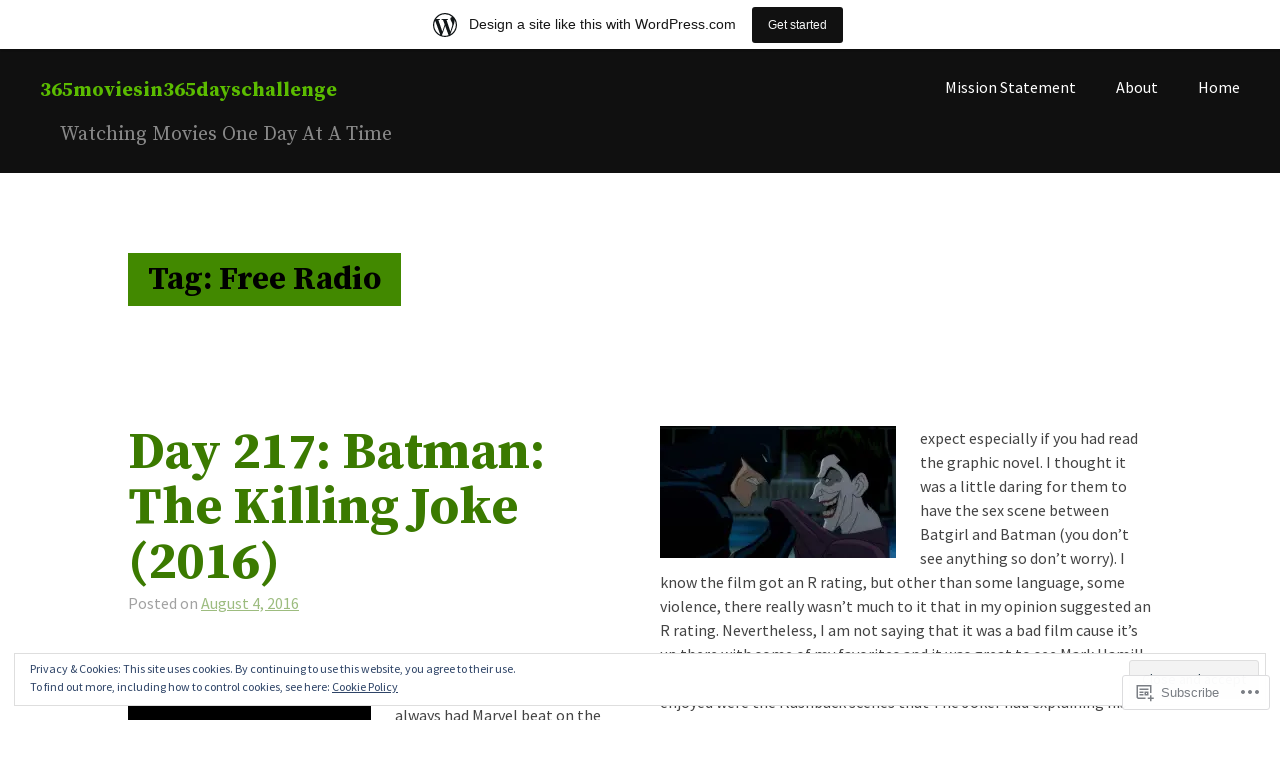

--- FILE ---
content_type: text/html; charset=UTF-8
request_url: https://365moviesin365dayschallenge.wordpress.com/tag/free-radio/
body_size: 23010
content:
<!DOCTYPE html>
<html lang="en">
<head>
<meta charset="UTF-8">
<meta name="viewport" content="width=device-width, initial-scale=1">
<link rel="profile" href="http://gmpg.org/xfn/11">
<link rel="pingback" href="https://365moviesin365dayschallenge.wordpress.com/xmlrpc.php">

<title>Free Radio &#8211; 365moviesin365dayschallenge</title>
<meta name='robots' content='max-image-preview:large' />
<link rel='dns-prefetch' href='//s0.wp.com' />
<link rel='dns-prefetch' href='//fonts-api.wp.com' />
<link rel='dns-prefetch' href='//af.pubmine.com' />
<link rel="alternate" type="application/rss+xml" title="365moviesin365dayschallenge &raquo; Feed" href="https://365moviesin365dayschallenge.wordpress.com/feed/" />
<link rel="alternate" type="application/rss+xml" title="365moviesin365dayschallenge &raquo; Comments Feed" href="https://365moviesin365dayschallenge.wordpress.com/comments/feed/" />
<link rel="alternate" type="application/rss+xml" title="365moviesin365dayschallenge &raquo; Free Radio Tag Feed" href="https://365moviesin365dayschallenge.wordpress.com/tag/free-radio/feed/" />
	<script type="text/javascript">
		/* <![CDATA[ */
		function addLoadEvent(func) {
			var oldonload = window.onload;
			if (typeof window.onload != 'function') {
				window.onload = func;
			} else {
				window.onload = function () {
					oldonload();
					func();
				}
			}
		}
		/* ]]> */
	</script>
	<link crossorigin='anonymous' rel='stylesheet' id='all-css-0-1' href='/_static/??/wp-content/mu-plugins/widgets/eu-cookie-law/templates/style.css,/wp-content/blog-plugins/marketing-bar/css/marketing-bar.css?m=1761640963j&cssminify=yes' type='text/css' media='all' />
<style id='wp-emoji-styles-inline-css'>

	img.wp-smiley, img.emoji {
		display: inline !important;
		border: none !important;
		box-shadow: none !important;
		height: 1em !important;
		width: 1em !important;
		margin: 0 0.07em !important;
		vertical-align: -0.1em !important;
		background: none !important;
		padding: 0 !important;
	}
/*# sourceURL=wp-emoji-styles-inline-css */
</style>
<link crossorigin='anonymous' rel='stylesheet' id='all-css-2-1' href='/wp-content/plugins/gutenberg-core/v22.4.0/build/styles/block-library/style.min.css?m=1768935615i&cssminify=yes' type='text/css' media='all' />
<style id='wp-block-library-inline-css'>
.has-text-align-justify {
	text-align:justify;
}
.has-text-align-justify{text-align:justify;}

/*# sourceURL=wp-block-library-inline-css */
</style><style id='global-styles-inline-css'>
:root{--wp--preset--aspect-ratio--square: 1;--wp--preset--aspect-ratio--4-3: 4/3;--wp--preset--aspect-ratio--3-4: 3/4;--wp--preset--aspect-ratio--3-2: 3/2;--wp--preset--aspect-ratio--2-3: 2/3;--wp--preset--aspect-ratio--16-9: 16/9;--wp--preset--aspect-ratio--9-16: 9/16;--wp--preset--color--black: #000000;--wp--preset--color--cyan-bluish-gray: #abb8c3;--wp--preset--color--white: #ffffff;--wp--preset--color--pale-pink: #f78da7;--wp--preset--color--vivid-red: #cf2e2e;--wp--preset--color--luminous-vivid-orange: #ff6900;--wp--preset--color--luminous-vivid-amber: #fcb900;--wp--preset--color--light-green-cyan: #7bdcb5;--wp--preset--color--vivid-green-cyan: #00d084;--wp--preset--color--pale-cyan-blue: #8ed1fc;--wp--preset--color--vivid-cyan-blue: #0693e3;--wp--preset--color--vivid-purple: #9b51e0;--wp--preset--gradient--vivid-cyan-blue-to-vivid-purple: linear-gradient(135deg,rgb(6,147,227) 0%,rgb(155,81,224) 100%);--wp--preset--gradient--light-green-cyan-to-vivid-green-cyan: linear-gradient(135deg,rgb(122,220,180) 0%,rgb(0,208,130) 100%);--wp--preset--gradient--luminous-vivid-amber-to-luminous-vivid-orange: linear-gradient(135deg,rgb(252,185,0) 0%,rgb(255,105,0) 100%);--wp--preset--gradient--luminous-vivid-orange-to-vivid-red: linear-gradient(135deg,rgb(255,105,0) 0%,rgb(207,46,46) 100%);--wp--preset--gradient--very-light-gray-to-cyan-bluish-gray: linear-gradient(135deg,rgb(238,238,238) 0%,rgb(169,184,195) 100%);--wp--preset--gradient--cool-to-warm-spectrum: linear-gradient(135deg,rgb(74,234,220) 0%,rgb(151,120,209) 20%,rgb(207,42,186) 40%,rgb(238,44,130) 60%,rgb(251,105,98) 80%,rgb(254,248,76) 100%);--wp--preset--gradient--blush-light-purple: linear-gradient(135deg,rgb(255,206,236) 0%,rgb(152,150,240) 100%);--wp--preset--gradient--blush-bordeaux: linear-gradient(135deg,rgb(254,205,165) 0%,rgb(254,45,45) 50%,rgb(107,0,62) 100%);--wp--preset--gradient--luminous-dusk: linear-gradient(135deg,rgb(255,203,112) 0%,rgb(199,81,192) 50%,rgb(65,88,208) 100%);--wp--preset--gradient--pale-ocean: linear-gradient(135deg,rgb(255,245,203) 0%,rgb(182,227,212) 50%,rgb(51,167,181) 100%);--wp--preset--gradient--electric-grass: linear-gradient(135deg,rgb(202,248,128) 0%,rgb(113,206,126) 100%);--wp--preset--gradient--midnight: linear-gradient(135deg,rgb(2,3,129) 0%,rgb(40,116,252) 100%);--wp--preset--font-size--small: 13px;--wp--preset--font-size--medium: 20px;--wp--preset--font-size--large: 36px;--wp--preset--font-size--x-large: 42px;--wp--preset--font-family--albert-sans: 'Albert Sans', sans-serif;--wp--preset--font-family--alegreya: Alegreya, serif;--wp--preset--font-family--arvo: Arvo, serif;--wp--preset--font-family--bodoni-moda: 'Bodoni Moda', serif;--wp--preset--font-family--bricolage-grotesque: 'Bricolage Grotesque', sans-serif;--wp--preset--font-family--cabin: Cabin, sans-serif;--wp--preset--font-family--chivo: Chivo, sans-serif;--wp--preset--font-family--commissioner: Commissioner, sans-serif;--wp--preset--font-family--cormorant: Cormorant, serif;--wp--preset--font-family--courier-prime: 'Courier Prime', monospace;--wp--preset--font-family--crimson-pro: 'Crimson Pro', serif;--wp--preset--font-family--dm-mono: 'DM Mono', monospace;--wp--preset--font-family--dm-sans: 'DM Sans', sans-serif;--wp--preset--font-family--dm-serif-display: 'DM Serif Display', serif;--wp--preset--font-family--domine: Domine, serif;--wp--preset--font-family--eb-garamond: 'EB Garamond', serif;--wp--preset--font-family--epilogue: Epilogue, sans-serif;--wp--preset--font-family--fahkwang: Fahkwang, sans-serif;--wp--preset--font-family--figtree: Figtree, sans-serif;--wp--preset--font-family--fira-sans: 'Fira Sans', sans-serif;--wp--preset--font-family--fjalla-one: 'Fjalla One', sans-serif;--wp--preset--font-family--fraunces: Fraunces, serif;--wp--preset--font-family--gabarito: Gabarito, system-ui;--wp--preset--font-family--ibm-plex-mono: 'IBM Plex Mono', monospace;--wp--preset--font-family--ibm-plex-sans: 'IBM Plex Sans', sans-serif;--wp--preset--font-family--ibarra-real-nova: 'Ibarra Real Nova', serif;--wp--preset--font-family--instrument-serif: 'Instrument Serif', serif;--wp--preset--font-family--inter: Inter, sans-serif;--wp--preset--font-family--josefin-sans: 'Josefin Sans', sans-serif;--wp--preset--font-family--jost: Jost, sans-serif;--wp--preset--font-family--libre-baskerville: 'Libre Baskerville', serif;--wp--preset--font-family--libre-franklin: 'Libre Franklin', sans-serif;--wp--preset--font-family--literata: Literata, serif;--wp--preset--font-family--lora: Lora, serif;--wp--preset--font-family--merriweather: Merriweather, serif;--wp--preset--font-family--montserrat: Montserrat, sans-serif;--wp--preset--font-family--newsreader: Newsreader, serif;--wp--preset--font-family--noto-sans-mono: 'Noto Sans Mono', sans-serif;--wp--preset--font-family--nunito: Nunito, sans-serif;--wp--preset--font-family--open-sans: 'Open Sans', sans-serif;--wp--preset--font-family--overpass: Overpass, sans-serif;--wp--preset--font-family--pt-serif: 'PT Serif', serif;--wp--preset--font-family--petrona: Petrona, serif;--wp--preset--font-family--piazzolla: Piazzolla, serif;--wp--preset--font-family--playfair-display: 'Playfair Display', serif;--wp--preset--font-family--plus-jakarta-sans: 'Plus Jakarta Sans', sans-serif;--wp--preset--font-family--poppins: Poppins, sans-serif;--wp--preset--font-family--raleway: Raleway, sans-serif;--wp--preset--font-family--roboto: Roboto, sans-serif;--wp--preset--font-family--roboto-slab: 'Roboto Slab', serif;--wp--preset--font-family--rubik: Rubik, sans-serif;--wp--preset--font-family--rufina: Rufina, serif;--wp--preset--font-family--sora: Sora, sans-serif;--wp--preset--font-family--source-sans-3: 'Source Sans 3', sans-serif;--wp--preset--font-family--source-serif-4: 'Source Serif 4', serif;--wp--preset--font-family--space-mono: 'Space Mono', monospace;--wp--preset--font-family--syne: Syne, sans-serif;--wp--preset--font-family--texturina: Texturina, serif;--wp--preset--font-family--urbanist: Urbanist, sans-serif;--wp--preset--font-family--work-sans: 'Work Sans', sans-serif;--wp--preset--spacing--20: 0.44rem;--wp--preset--spacing--30: 0.67rem;--wp--preset--spacing--40: 1rem;--wp--preset--spacing--50: 1.5rem;--wp--preset--spacing--60: 2.25rem;--wp--preset--spacing--70: 3.38rem;--wp--preset--spacing--80: 5.06rem;--wp--preset--shadow--natural: 6px 6px 9px rgba(0, 0, 0, 0.2);--wp--preset--shadow--deep: 12px 12px 50px rgba(0, 0, 0, 0.4);--wp--preset--shadow--sharp: 6px 6px 0px rgba(0, 0, 0, 0.2);--wp--preset--shadow--outlined: 6px 6px 0px -3px rgb(255, 255, 255), 6px 6px rgb(0, 0, 0);--wp--preset--shadow--crisp: 6px 6px 0px rgb(0, 0, 0);}:where(body) { margin: 0; }:where(.is-layout-flex){gap: 0.5em;}:where(.is-layout-grid){gap: 0.5em;}body .is-layout-flex{display: flex;}.is-layout-flex{flex-wrap: wrap;align-items: center;}.is-layout-flex > :is(*, div){margin: 0;}body .is-layout-grid{display: grid;}.is-layout-grid > :is(*, div){margin: 0;}body{padding-top: 0px;padding-right: 0px;padding-bottom: 0px;padding-left: 0px;}:root :where(.wp-element-button, .wp-block-button__link){background-color: #32373c;border-width: 0;color: #fff;font-family: inherit;font-size: inherit;font-style: inherit;font-weight: inherit;letter-spacing: inherit;line-height: inherit;padding-top: calc(0.667em + 2px);padding-right: calc(1.333em + 2px);padding-bottom: calc(0.667em + 2px);padding-left: calc(1.333em + 2px);text-decoration: none;text-transform: inherit;}.has-black-color{color: var(--wp--preset--color--black) !important;}.has-cyan-bluish-gray-color{color: var(--wp--preset--color--cyan-bluish-gray) !important;}.has-white-color{color: var(--wp--preset--color--white) !important;}.has-pale-pink-color{color: var(--wp--preset--color--pale-pink) !important;}.has-vivid-red-color{color: var(--wp--preset--color--vivid-red) !important;}.has-luminous-vivid-orange-color{color: var(--wp--preset--color--luminous-vivid-orange) !important;}.has-luminous-vivid-amber-color{color: var(--wp--preset--color--luminous-vivid-amber) !important;}.has-light-green-cyan-color{color: var(--wp--preset--color--light-green-cyan) !important;}.has-vivid-green-cyan-color{color: var(--wp--preset--color--vivid-green-cyan) !important;}.has-pale-cyan-blue-color{color: var(--wp--preset--color--pale-cyan-blue) !important;}.has-vivid-cyan-blue-color{color: var(--wp--preset--color--vivid-cyan-blue) !important;}.has-vivid-purple-color{color: var(--wp--preset--color--vivid-purple) !important;}.has-black-background-color{background-color: var(--wp--preset--color--black) !important;}.has-cyan-bluish-gray-background-color{background-color: var(--wp--preset--color--cyan-bluish-gray) !important;}.has-white-background-color{background-color: var(--wp--preset--color--white) !important;}.has-pale-pink-background-color{background-color: var(--wp--preset--color--pale-pink) !important;}.has-vivid-red-background-color{background-color: var(--wp--preset--color--vivid-red) !important;}.has-luminous-vivid-orange-background-color{background-color: var(--wp--preset--color--luminous-vivid-orange) !important;}.has-luminous-vivid-amber-background-color{background-color: var(--wp--preset--color--luminous-vivid-amber) !important;}.has-light-green-cyan-background-color{background-color: var(--wp--preset--color--light-green-cyan) !important;}.has-vivid-green-cyan-background-color{background-color: var(--wp--preset--color--vivid-green-cyan) !important;}.has-pale-cyan-blue-background-color{background-color: var(--wp--preset--color--pale-cyan-blue) !important;}.has-vivid-cyan-blue-background-color{background-color: var(--wp--preset--color--vivid-cyan-blue) !important;}.has-vivid-purple-background-color{background-color: var(--wp--preset--color--vivid-purple) !important;}.has-black-border-color{border-color: var(--wp--preset--color--black) !important;}.has-cyan-bluish-gray-border-color{border-color: var(--wp--preset--color--cyan-bluish-gray) !important;}.has-white-border-color{border-color: var(--wp--preset--color--white) !important;}.has-pale-pink-border-color{border-color: var(--wp--preset--color--pale-pink) !important;}.has-vivid-red-border-color{border-color: var(--wp--preset--color--vivid-red) !important;}.has-luminous-vivid-orange-border-color{border-color: var(--wp--preset--color--luminous-vivid-orange) !important;}.has-luminous-vivid-amber-border-color{border-color: var(--wp--preset--color--luminous-vivid-amber) !important;}.has-light-green-cyan-border-color{border-color: var(--wp--preset--color--light-green-cyan) !important;}.has-vivid-green-cyan-border-color{border-color: var(--wp--preset--color--vivid-green-cyan) !important;}.has-pale-cyan-blue-border-color{border-color: var(--wp--preset--color--pale-cyan-blue) !important;}.has-vivid-cyan-blue-border-color{border-color: var(--wp--preset--color--vivid-cyan-blue) !important;}.has-vivid-purple-border-color{border-color: var(--wp--preset--color--vivid-purple) !important;}.has-vivid-cyan-blue-to-vivid-purple-gradient-background{background: var(--wp--preset--gradient--vivid-cyan-blue-to-vivid-purple) !important;}.has-light-green-cyan-to-vivid-green-cyan-gradient-background{background: var(--wp--preset--gradient--light-green-cyan-to-vivid-green-cyan) !important;}.has-luminous-vivid-amber-to-luminous-vivid-orange-gradient-background{background: var(--wp--preset--gradient--luminous-vivid-amber-to-luminous-vivid-orange) !important;}.has-luminous-vivid-orange-to-vivid-red-gradient-background{background: var(--wp--preset--gradient--luminous-vivid-orange-to-vivid-red) !important;}.has-very-light-gray-to-cyan-bluish-gray-gradient-background{background: var(--wp--preset--gradient--very-light-gray-to-cyan-bluish-gray) !important;}.has-cool-to-warm-spectrum-gradient-background{background: var(--wp--preset--gradient--cool-to-warm-spectrum) !important;}.has-blush-light-purple-gradient-background{background: var(--wp--preset--gradient--blush-light-purple) !important;}.has-blush-bordeaux-gradient-background{background: var(--wp--preset--gradient--blush-bordeaux) !important;}.has-luminous-dusk-gradient-background{background: var(--wp--preset--gradient--luminous-dusk) !important;}.has-pale-ocean-gradient-background{background: var(--wp--preset--gradient--pale-ocean) !important;}.has-electric-grass-gradient-background{background: var(--wp--preset--gradient--electric-grass) !important;}.has-midnight-gradient-background{background: var(--wp--preset--gradient--midnight) !important;}.has-small-font-size{font-size: var(--wp--preset--font-size--small) !important;}.has-medium-font-size{font-size: var(--wp--preset--font-size--medium) !important;}.has-large-font-size{font-size: var(--wp--preset--font-size--large) !important;}.has-x-large-font-size{font-size: var(--wp--preset--font-size--x-large) !important;}.has-albert-sans-font-family{font-family: var(--wp--preset--font-family--albert-sans) !important;}.has-alegreya-font-family{font-family: var(--wp--preset--font-family--alegreya) !important;}.has-arvo-font-family{font-family: var(--wp--preset--font-family--arvo) !important;}.has-bodoni-moda-font-family{font-family: var(--wp--preset--font-family--bodoni-moda) !important;}.has-bricolage-grotesque-font-family{font-family: var(--wp--preset--font-family--bricolage-grotesque) !important;}.has-cabin-font-family{font-family: var(--wp--preset--font-family--cabin) !important;}.has-chivo-font-family{font-family: var(--wp--preset--font-family--chivo) !important;}.has-commissioner-font-family{font-family: var(--wp--preset--font-family--commissioner) !important;}.has-cormorant-font-family{font-family: var(--wp--preset--font-family--cormorant) !important;}.has-courier-prime-font-family{font-family: var(--wp--preset--font-family--courier-prime) !important;}.has-crimson-pro-font-family{font-family: var(--wp--preset--font-family--crimson-pro) !important;}.has-dm-mono-font-family{font-family: var(--wp--preset--font-family--dm-mono) !important;}.has-dm-sans-font-family{font-family: var(--wp--preset--font-family--dm-sans) !important;}.has-dm-serif-display-font-family{font-family: var(--wp--preset--font-family--dm-serif-display) !important;}.has-domine-font-family{font-family: var(--wp--preset--font-family--domine) !important;}.has-eb-garamond-font-family{font-family: var(--wp--preset--font-family--eb-garamond) !important;}.has-epilogue-font-family{font-family: var(--wp--preset--font-family--epilogue) !important;}.has-fahkwang-font-family{font-family: var(--wp--preset--font-family--fahkwang) !important;}.has-figtree-font-family{font-family: var(--wp--preset--font-family--figtree) !important;}.has-fira-sans-font-family{font-family: var(--wp--preset--font-family--fira-sans) !important;}.has-fjalla-one-font-family{font-family: var(--wp--preset--font-family--fjalla-one) !important;}.has-fraunces-font-family{font-family: var(--wp--preset--font-family--fraunces) !important;}.has-gabarito-font-family{font-family: var(--wp--preset--font-family--gabarito) !important;}.has-ibm-plex-mono-font-family{font-family: var(--wp--preset--font-family--ibm-plex-mono) !important;}.has-ibm-plex-sans-font-family{font-family: var(--wp--preset--font-family--ibm-plex-sans) !important;}.has-ibarra-real-nova-font-family{font-family: var(--wp--preset--font-family--ibarra-real-nova) !important;}.has-instrument-serif-font-family{font-family: var(--wp--preset--font-family--instrument-serif) !important;}.has-inter-font-family{font-family: var(--wp--preset--font-family--inter) !important;}.has-josefin-sans-font-family{font-family: var(--wp--preset--font-family--josefin-sans) !important;}.has-jost-font-family{font-family: var(--wp--preset--font-family--jost) !important;}.has-libre-baskerville-font-family{font-family: var(--wp--preset--font-family--libre-baskerville) !important;}.has-libre-franklin-font-family{font-family: var(--wp--preset--font-family--libre-franklin) !important;}.has-literata-font-family{font-family: var(--wp--preset--font-family--literata) !important;}.has-lora-font-family{font-family: var(--wp--preset--font-family--lora) !important;}.has-merriweather-font-family{font-family: var(--wp--preset--font-family--merriweather) !important;}.has-montserrat-font-family{font-family: var(--wp--preset--font-family--montserrat) !important;}.has-newsreader-font-family{font-family: var(--wp--preset--font-family--newsreader) !important;}.has-noto-sans-mono-font-family{font-family: var(--wp--preset--font-family--noto-sans-mono) !important;}.has-nunito-font-family{font-family: var(--wp--preset--font-family--nunito) !important;}.has-open-sans-font-family{font-family: var(--wp--preset--font-family--open-sans) !important;}.has-overpass-font-family{font-family: var(--wp--preset--font-family--overpass) !important;}.has-pt-serif-font-family{font-family: var(--wp--preset--font-family--pt-serif) !important;}.has-petrona-font-family{font-family: var(--wp--preset--font-family--petrona) !important;}.has-piazzolla-font-family{font-family: var(--wp--preset--font-family--piazzolla) !important;}.has-playfair-display-font-family{font-family: var(--wp--preset--font-family--playfair-display) !important;}.has-plus-jakarta-sans-font-family{font-family: var(--wp--preset--font-family--plus-jakarta-sans) !important;}.has-poppins-font-family{font-family: var(--wp--preset--font-family--poppins) !important;}.has-raleway-font-family{font-family: var(--wp--preset--font-family--raleway) !important;}.has-roboto-font-family{font-family: var(--wp--preset--font-family--roboto) !important;}.has-roboto-slab-font-family{font-family: var(--wp--preset--font-family--roboto-slab) !important;}.has-rubik-font-family{font-family: var(--wp--preset--font-family--rubik) !important;}.has-rufina-font-family{font-family: var(--wp--preset--font-family--rufina) !important;}.has-sora-font-family{font-family: var(--wp--preset--font-family--sora) !important;}.has-source-sans-3-font-family{font-family: var(--wp--preset--font-family--source-sans-3) !important;}.has-source-serif-4-font-family{font-family: var(--wp--preset--font-family--source-serif-4) !important;}.has-space-mono-font-family{font-family: var(--wp--preset--font-family--space-mono) !important;}.has-syne-font-family{font-family: var(--wp--preset--font-family--syne) !important;}.has-texturina-font-family{font-family: var(--wp--preset--font-family--texturina) !important;}.has-urbanist-font-family{font-family: var(--wp--preset--font-family--urbanist) !important;}.has-work-sans-font-family{font-family: var(--wp--preset--font-family--work-sans) !important;}
/*# sourceURL=global-styles-inline-css */
</style>

<style id='classic-theme-styles-inline-css'>
.wp-block-button__link{background-color:#32373c;border-radius:9999px;box-shadow:none;color:#fff;font-size:1.125em;padding:calc(.667em + 2px) calc(1.333em + 2px);text-decoration:none}.wp-block-file__button{background:#32373c;color:#fff}.wp-block-accordion-heading{margin:0}.wp-block-accordion-heading__toggle{background-color:inherit!important;color:inherit!important}.wp-block-accordion-heading__toggle:not(:focus-visible){outline:none}.wp-block-accordion-heading__toggle:focus,.wp-block-accordion-heading__toggle:hover{background-color:inherit!important;border:none;box-shadow:none;color:inherit;padding:var(--wp--preset--spacing--20,1em) 0;text-decoration:none}.wp-block-accordion-heading__toggle:focus-visible{outline:auto;outline-offset:0}
/*# sourceURL=/wp-content/plugins/gutenberg-core/v22.4.0/build/styles/block-library/classic.min.css */
</style>
<link crossorigin='anonymous' rel='stylesheet' id='all-css-4-1' href='/_static/??-eJx9jtEKwjAMRX/INHQbUx/Eb1m7oNWmC0u74d9bEaYg+JKHyzn3BlcBP6VMKaPEcglJ0U8uTv6u2Bh7MBY0sESCmRbT4Rg0bwRofkQyXnWHX0Vc4NM1U81ZhvwimMYwUCSu2D9tleqAczKTKtTLoTDkaxX1x3vHKMXVuai4PXXmk913tj+2bdPfnvdoVgM=&cssminify=yes' type='text/css' media='all' />
<link rel='stylesheet' id='cols-sourcesans-css' href='//fonts-api.wp.com/css?family=Source+Sans+Pro%3A300%2C400%2C500%2C600%2C700&#038;subset=latin%2Clatin-ext' media='all' />
<link rel='stylesheet' id='cols-sourceserif-css' href='//fonts-api.wp.com/css?family=Source+Serif+Pro%3A300%2C400%2C500%2C600%2C700&#038;subset=latin%2Clatin-ext' media='all' />
<link crossorigin='anonymous' rel='stylesheet' id='all-css-10-1' href='/_static/??-eJx9i0kOgzAMAD9EMLvKAfUtYLkhlRNHOBHfh/ZCufQ2I83AHg1KSBQSpJU8KcS8AAoroCrsEcWXJxXwU/psImfrgsJGC4s90X77S/9NlsSw4JychJuYF89u+6xPP9XdY6j6sW6b9wGqFT1b&cssminify=yes' type='text/css' media='all' />
<link crossorigin='anonymous' rel='stylesheet' id='print-css-11-1' href='/wp-content/mu-plugins/global-print/global-print.css?m=1465851035i&cssminify=yes' type='text/css' media='print' />
<style id='jetpack-global-styles-frontend-style-inline-css'>
:root { --font-headings: unset; --font-base: unset; --font-headings-default: -apple-system,BlinkMacSystemFont,"Segoe UI",Roboto,Oxygen-Sans,Ubuntu,Cantarell,"Helvetica Neue",sans-serif; --font-base-default: -apple-system,BlinkMacSystemFont,"Segoe UI",Roboto,Oxygen-Sans,Ubuntu,Cantarell,"Helvetica Neue",sans-serif;}
/*# sourceURL=jetpack-global-styles-frontend-style-inline-css */
</style>
<link crossorigin='anonymous' rel='stylesheet' id='all-css-14-1' href='/wp-content/themes/h4/global.css?m=1420737423i&cssminify=yes' type='text/css' media='all' />
<script type="text/javascript" id="wpcom-actionbar-placeholder-js-extra">
/* <![CDATA[ */
var actionbardata = {"siteID":"104679995","postID":"0","siteURL":"https://365moviesin365dayschallenge.wordpress.com","xhrURL":"https://365moviesin365dayschallenge.wordpress.com/wp-admin/admin-ajax.php","nonce":"9ac09ab596","isLoggedIn":"","statusMessage":"","subsEmailDefault":"instantly","proxyScriptUrl":"https://s0.wp.com/wp-content/js/wpcom-proxy-request.js?m=1513050504i&amp;ver=20211021","i18n":{"followedText":"New posts from this site will now appear in your \u003Ca href=\"https://wordpress.com/reader\"\u003EReader\u003C/a\u003E","foldBar":"Collapse this bar","unfoldBar":"Expand this bar","shortLinkCopied":"Shortlink copied to clipboard."}};
//# sourceURL=wpcom-actionbar-placeholder-js-extra
/* ]]> */
</script>
<script type="text/javascript" id="jetpack-mu-wpcom-settings-js-before">
/* <![CDATA[ */
var JETPACK_MU_WPCOM_SETTINGS = {"assetsUrl":"https://s0.wp.com/wp-content/mu-plugins/jetpack-mu-wpcom-plugin/moon/jetpack_vendor/automattic/jetpack-mu-wpcom/src/build/"};
//# sourceURL=jetpack-mu-wpcom-settings-js-before
/* ]]> */
</script>
<script crossorigin='anonymous' type='text/javascript'  src='/_static/??/wp-content/js/rlt-proxy.js,/wp-content/blog-plugins/wordads-classes/js/cmp/v2/cmp-non-gdpr.js?m=1720530689j'></script>
<script type="text/javascript" id="rlt-proxy-js-after">
/* <![CDATA[ */
	rltInitialize( {"token":null,"iframeOrigins":["https:\/\/widgets.wp.com"]} );
//# sourceURL=rlt-proxy-js-after
/* ]]> */
</script>
<link rel="EditURI" type="application/rsd+xml" title="RSD" href="https://365moviesin365dayschallenge.wordpress.com/xmlrpc.php?rsd" />
<meta name="generator" content="WordPress.com" />

<!-- Jetpack Open Graph Tags -->
<meta property="og:type" content="website" />
<meta property="og:title" content="Free Radio &#8211; 365moviesin365dayschallenge" />
<meta property="og:url" content="https://365moviesin365dayschallenge.wordpress.com/tag/free-radio/" />
<meta property="og:site_name" content="365moviesin365dayschallenge" />
<meta property="og:image" content="https://s0.wp.com/i/blank.jpg?m=1383295312i" />
<meta property="og:image:width" content="200" />
<meta property="og:image:height" content="200" />
<meta property="og:image:alt" content="" />
<meta property="og:locale" content="en_US" />
<meta property="fb:app_id" content="249643311490" />

<!-- End Jetpack Open Graph Tags -->
<link rel="shortcut icon" type="image/x-icon" href="https://s0.wp.com/i/favicon.ico?m=1713425267i" sizes="16x16 24x24 32x32 48x48" />
<link rel="icon" type="image/x-icon" href="https://s0.wp.com/i/favicon.ico?m=1713425267i" sizes="16x16 24x24 32x32 48x48" />
<link rel="apple-touch-icon" href="https://s0.wp.com/i/webclip.png?m=1713868326i" />
<link rel='openid.server' href='https://365moviesin365dayschallenge.wordpress.com/?openidserver=1' />
<link rel='openid.delegate' href='https://365moviesin365dayschallenge.wordpress.com/' />
<link rel="search" type="application/opensearchdescription+xml" href="https://365moviesin365dayschallenge.wordpress.com/osd.xml" title="365moviesin365dayschallenge" />
<link rel="search" type="application/opensearchdescription+xml" href="https://s1.wp.com/opensearch.xml" title="WordPress.com" />
<meta name="theme-color" content="#ffffff" />
<style type="text/css">.recentcomments a{display:inline !important;padding:0 !important;margin:0 !important;}</style>		<style type="text/css">
			.recentcomments a {
				display: inline !important;
				padding: 0 !important;
				margin: 0 !important;
			}

			table.recentcommentsavatartop img.avatar, table.recentcommentsavatarend img.avatar {
				border: 0px;
				margin: 0;
			}

			table.recentcommentsavatartop a, table.recentcommentsavatarend a {
				border: 0px !important;
				background-color: transparent !important;
			}

			td.recentcommentsavatarend, td.recentcommentsavatartop {
				padding: 0px 0px 1px 0px;
				margin: 0px;
			}

			td.recentcommentstextend {
				border: none !important;
				padding: 0px 0px 2px 10px;
			}

			.rtl td.recentcommentstextend {
				padding: 0px 10px 2px 0px;
			}

			td.recentcommentstexttop {
				border: none;
				padding: 0px 0px 0px 10px;
			}

			.rtl td.recentcommentstexttop {
				padding: 0px 10px 0px 0px;
			}
		</style>
		<meta name="description" content="Posts about Free Radio written by eddiegato" />
<style type="text/css" id="custom-background-css">
body.custom-background { background-color: #ffffff; }
</style>
	<script type="text/javascript">
/* <![CDATA[ */
var wa_client = {}; wa_client.cmd = []; wa_client.config = { 'blog_id': 104679995, 'blog_language': 'en', 'is_wordads': false, 'hosting_type': 0, 'afp_account_id': null, 'afp_host_id': 5038568878849053, 'theme': 'pub/cols', '_': { 'title': 'Advertisement', 'privacy_settings': 'Privacy Settings' }, 'formats': [ 'belowpost', 'bottom_sticky', 'sidebar_sticky_right', 'sidebar', 'gutenberg_rectangle', 'gutenberg_leaderboard', 'gutenberg_mobile_leaderboard', 'gutenberg_skyscraper' ] };
/* ]]> */
</script>
		<script type="text/javascript">

			window.doNotSellCallback = function() {

				var linkElements = [
					'a[href="https://wordpress.com/?ref=footer_blog"]',
					'a[href="https://wordpress.com/?ref=footer_website"]',
					'a[href="https://wordpress.com/?ref=vertical_footer"]',
					'a[href^="https://wordpress.com/?ref=footer_segment_"]',
				].join(',');

				var dnsLink = document.createElement( 'a' );
				dnsLink.href = 'https://wordpress.com/advertising-program-optout/';
				dnsLink.classList.add( 'do-not-sell-link' );
				dnsLink.rel = 'nofollow';
				dnsLink.style.marginLeft = '0.5em';
				dnsLink.textContent = 'Do Not Sell or Share My Personal Information';

				var creditLinks = document.querySelectorAll( linkElements );

				if ( 0 === creditLinks.length ) {
					return false;
				}

				Array.prototype.forEach.call( creditLinks, function( el ) {
					el.insertAdjacentElement( 'afterend', dnsLink );
				});

				return true;
			};

		</script>
		<style type="text/css" id="custom-colors-css">::selection { color: #111111;}
::-moz-selection { color: #111111;}
mark { color: #111111;}
ins { color: #111111;}
.tagcloud a { color: #111111;}
.tags-links a { color: #111111;}
.wp_widget_tag_cloud a { color: #111111;}
h1 { color: #101010;}
h2 { color: #101010;}
h3 { color: #101010;}
h4 { color: #101010;}
h5 { color: #101010;}
h6 { color: #101010;}
button:hover { color: #000000;}
input[type="button"]:hover { color: #000000;}
input[type="reset"]:hover { color: #000000;}
input[type="submit"]:hover { color: #000000;}
button:focus { color: #000000;}
input[type="button"]:focus { color: #000000;}
input[type="reset"]:focus { color: #000000;}
input[type="submit"]:focus { color: #000000;}
button:active { color: #000000;}
input[type="button"]:active { color: #000000;}
input[type="reset"]:active { color: #000000;}
input[type="submit"]:active { color: #000000;}
.tagcloud a:hover { color: #000000;}
.tags-links a:hover { color: #000000;}
.wp_widget_tag_cloud a:hover { color: #000000;}
.site-main .comment-navigation a { background-color: #101010;}
.site-main .paging-navigation a { background-color: #101010;}
.site-main .post-navigation a { background-color: #101010;}
.site-main .comment-navigation a { border-color: #101010;}
.site-main .paging-navigation a { border-color: #101010;}
.site-main .post-navigation a { border-color: #101010;}
h1.page-title { color: #000000;}
.site-main .comment-navigation a { color: #FFCC22;}
.site-main .paging-navigation a { color: #FFCC22;}
.site-main .post-navigation a { color: #FFCC22;}
.main-navigation .current_page_item > a { color: #FFCC22;}
.main-navigation .current-menu-item > a { color: #FFCC22;}
.main-navigation .current_page_ancestor > a { color: #FFCC22;}
.site-main .comment-navigation a:hover { background-color: #4C4BE9;}
.site-main .paging-navigation a:hover { background-color: #4C4BE9;}
.site-main .post-navigation a:hover { background-color: #4C4BE9;}
.site-main .comment-navigation a:hover { border-color: #4C4BE9;}
.site-main .paging-navigation a:hover { border-color: #4C4BE9;}
.site-main .post-navigation a:hover { border-color: #4C4BE9;}
.site-main .comment-navigation a:hover { color: #6D6D6D;}
.site-main .paging-navigation a:hover { color: #6D6D6D;}
.site-main .post-navigation a:hover { color: #6D6D6D;}
body { background-color: #ffffff;}
body { color: #444444;}
button { color: #444444;}
input { color: #444444;}
select { color: #444444;}
textarea { color: #444444;}
a { color: #3B7A00;}
a:visited { color: #3B7A00;}
::selection { background-color: #3B7A00;}
::-moz-selection { background-color: #3B7A00;}
mark { background-color: #3B7A00;}
ins { background-color: #3B7A00;}
.tagcloud a { background-color: #3B7A00;}
.tags-links a { background-color: #3B7A00;}
.wp_widget_tag_cloud a { background-color: #3B7A00;}
.tagcloud a { border-color: #3B7A00;}
.tags-links a { border-color: #3B7A00;}
.wp_widget_tag_cloud a { border-color: #3B7A00;}
.site-branding h1 a { color: #5BBC00;}
button:hover { background-color: #3B7A00;}
input[type="button"]:hover { background-color: #3B7A00;}
input[type="reset"]:hover { background-color: #3B7A00;}
input[type="submit"]:hover { background-color: #3B7A00;}
button:focus { background-color: #3B7A00;}
input[type="button"]:focus { background-color: #3B7A00;}
input[type="reset"]:focus { background-color: #3B7A00;}
input[type="submit"]:focus { background-color: #3B7A00;}
button:active { background-color: #3B7A00;}
input[type="button"]:active { background-color: #3B7A00;}
input[type="reset"]:active { background-color: #3B7A00;}
input[type="submit"]:active { background-color: #3B7A00;}
a:hover { color: #3B7A00;}
a:focus { color: #3B7A00;}
a:active { color: #3B7A00;}
.tagcloud a:hover { background-color: #3B7A00;}
.tags-links a:hover { background-color: #3B7A00;}
.wp_widget_tag_cloud a:hover { background-color: #3B7A00;}
.tagcloud a:hover { border-color: #3B7A00;}
.tags-links a:hover { border-color: #3B7A00;}
.wp_widget_tag_cloud a:hover { border-color: #3B7A00;}
h1.page-title { background-color: #428900;}
</style>
<script type="text/javascript">
	window.google_analytics_uacct = "UA-52447-2";
</script>

<script type="text/javascript">
	var _gaq = _gaq || [];
	_gaq.push(['_setAccount', 'UA-52447-2']);
	_gaq.push(['_gat._anonymizeIp']);
	_gaq.push(['_setDomainName', 'wordpress.com']);
	_gaq.push(['_initData']);
	_gaq.push(['_trackPageview']);

	(function() {
		var ga = document.createElement('script'); ga.type = 'text/javascript'; ga.async = true;
		ga.src = ('https:' == document.location.protocol ? 'https://ssl' : 'http://www') + '.google-analytics.com/ga.js';
		(document.getElementsByTagName('head')[0] || document.getElementsByTagName('body')[0]).appendChild(ga);
	})();
</script>
<link crossorigin='anonymous' rel='stylesheet' id='all-css-2-3' href='/_static/??-eJyNjMEKgzAQBX9Ifdha9CJ+StF1KdFkN7gJ+X0RbM89zjAMSqxJJbEkhFxHnz9ODBunONN+M4Kq4O2EsHil3WDFRT4aMqvw/yHomj0baD40G/tf9BXXcApj27+ej6Hr2247ASkBO20=&cssminify=yes' type='text/css' media='all' />
</head>

<body class="archive tag tag-free-radio tag-379363 custom-background wp-theme-pubcols customizer-styles-applied jetpack-reblog-enabled has-marketing-bar has-marketing-bar-theme-cols">
<div id="page" class="hfeed site">
	<a class="skip-link screen-reader-text" href="#content">Skip to content</a>

	<header id="masthead" class="site-header" role="banner">
		<div class="site-branding">
			<h1 class="site-title"><a href="https://365moviesin365dayschallenge.wordpress.com/" rel="home">365moviesin365dayschallenge</a></h1>
			<h2 class="site-description">Watching Movies One Day At A Time</h2>
		</div>

		<nav id="site-navigation" class="main-navigation" role="navigation">
			<button class="menu-toggle">Menu</button>
			<div class="menu"><ul>
<li ><a href="https://365moviesin365dayschallenge.wordpress.com/">Home</a></li><li class="page_item page-item-1"><a href="https://365moviesin365dayschallenge.wordpress.com/about/">About</a></li>
<li class="page_item page-item-41"><a href="https://365moviesin365dayschallenge.wordpress.com/mission-statement/">Mission Statement</a></li>
</ul></div>
		</nav><!-- #site-navigation -->
	</header><!-- #masthead -->

	<div id="content" class="site-content">

		
	<section id="primary" class="content-area">
		<main id="main" class="site-main" role="main">

		
			<header class="page-header">
				<h1 class="page-title">Tag: <span>Free Radio</span></h1>			</header><!-- .page-header -->

						
				
<article id="post-7504" class="post-7504 post type-post status-publish format-standard hentry category-movie-review tag-action tag-adventure-time tag-animated-film tag-animation tag-anna-vocino tag-batman-the-killing-joke tag-batman-year-one tag-brian-george tag-crime tag-dc tag-dc-comics tag-free-radio tag-hotel-transylvania tag-jeepers-creepers-2 tag-john-dimaggio tag-jp-karliak tag-kevin-conroy tag-kung-fu-panda-2 tag-mark-hamill tag-maury-sterling tag-nolan-north tag-planet-hulk tag-ray-wise tag-rick-d-wasserman tag-robin-atkin-downes tag-sam-liu tag-sanjay-and-craig tag-star-trek-into-darkness tag-suicide-squad tag-tara-strong tag-warner-brothers">

	
	<header class="entry-header">
		<h1 class="entry-title"><a href="https://365moviesin365dayschallenge.wordpress.com/2016/08/04/day-217-batman-the-killing-joke-2016/" rel="bookmark">Day 217: Batman: The Killing Joke (2016)</a></h1>
				<div class="entry-meta">
			<span class="posted-on">Posted on <a href="https://365moviesin365dayschallenge.wordpress.com/2016/08/04/day-217-batman-the-killing-joke-2016/" rel="bookmark"><time class="entry-date published updated" datetime="2016-08-04T08:26:18-04:00">August 4, 2016</time></a></span><span class="byline"> by <span class="author vcard"><a class="url fn n" href="https://365moviesin365dayschallenge.wordpress.com/author/eddiegato/">eddiegato</a></span></span>		</div><!-- .entry-meta -->
			</header><!-- .entry-header -->

	<div class="entry-content">
		<p><img data-attachment-id="7534" data-permalink="https://365moviesin365dayschallenge.wordpress.com/2016/08/04/day-217-batman-the-killing-joke-2016/batman-the-killing-joke/" data-orig-file="https://365moviesin365dayschallenge.wordpress.com/wp-content/uploads/2016/08/batman-the-killing-joke.png" data-orig-size="800,514" data-comments-opened="1" data-image-meta="{&quot;aperture&quot;:&quot;0&quot;,&quot;credit&quot;:&quot;&quot;,&quot;camera&quot;:&quot;&quot;,&quot;caption&quot;:&quot;&quot;,&quot;created_timestamp&quot;:&quot;0&quot;,&quot;copyright&quot;:&quot;&quot;,&quot;focal_length&quot;:&quot;0&quot;,&quot;iso&quot;:&quot;0&quot;,&quot;shutter_speed&quot;:&quot;0&quot;,&quot;title&quot;:&quot;&quot;,&quot;orientation&quot;:&quot;0&quot;}" data-image-title="batman the killing joke" data-image-description="" data-image-caption="" data-medium-file="https://365moviesin365dayschallenge.wordpress.com/wp-content/uploads/2016/08/batman-the-killing-joke.png?w=300" data-large-file="https://365moviesin365dayschallenge.wordpress.com/wp-content/uploads/2016/08/batman-the-killing-joke.png?w=680" class="  wp-image-7534 alignleft" src="https://365moviesin365dayschallenge.wordpress.com/wp-content/uploads/2016/08/batman-the-killing-joke.png?w=243&#038;h=156" alt="batman the killing joke" width="243" height="156" srcset="https://365moviesin365dayschallenge.wordpress.com/wp-content/uploads/2016/08/batman-the-killing-joke.png?w=243 243w, https://365moviesin365dayschallenge.wordpress.com/wp-content/uploads/2016/08/batman-the-killing-joke.png?w=486 486w, https://365moviesin365dayschallenge.wordpress.com/wp-content/uploads/2016/08/batman-the-killing-joke.png?w=150 150w, https://365moviesin365dayschallenge.wordpress.com/wp-content/uploads/2016/08/batman-the-killing-joke.png?w=300 300w" sizes="(max-width: 243px) 100vw, 243px" />In the battle between DC Comics and Marvel, DC has always had Marvel beat on the animated movie front with the superior titles. One of the most anticpated films based off one of the all time best selling graphic novels in <em>Batman: The Killing Joke</em> came out and I didn&#8217;t hesitate to make it today&#8217;s film. In the setting of the film, Batgirl (Tara Strong) a.k.a. Barbara Gordon has been working with Batman (Kevin Conroy), but after a case almost went too far, she quit the crime fighting business. In the meantime, the diabolical Joker (Mark Hamill) has escaped from Arkham to prove the ultimate point. He wants to prove that with enough tragedy, he can drive a man to insanity the same way he was years before by attacking the Gordon family. The film also stars Ray Wise (Jeepers Creepers 2) as commissioner Gordon, John DiMaggio (Adventure Time) as Francesco, Robin Atkin Downes (Suicide Squad) as Detective Bullock, Brian George (Hotel Transylvania) as Alfred, Maury Sterling (Kung Fu Panda 2) as Paris, JP Karliak (Sanjay And Craig) as Reese, Nolan North (Star Trek Into Darkness) as Mitch, Anna Vocino (Free Radio) as Jeannie, Rick D. Wasserman (Planet Hulk) as Maroni, and the film was directed by Sam Liu (Batman: Year One).</p>
<p><img data-attachment-id="7544" data-permalink="https://365moviesin365dayschallenge.wordpress.com/2016/08/04/day-217-batman-the-killing-joke-2016/batman-the-killing-joke-2/" data-orig-file="https://365moviesin365dayschallenge.wordpress.com/wp-content/uploads/2016/08/batman-the-killing-joke.jpg" data-orig-size="620,349" data-comments-opened="1" data-image-meta="{&quot;aperture&quot;:&quot;0&quot;,&quot;credit&quot;:&quot;&quot;,&quot;camera&quot;:&quot;&quot;,&quot;caption&quot;:&quot;&quot;,&quot;created_timestamp&quot;:&quot;0&quot;,&quot;copyright&quot;:&quot;&quot;,&quot;focal_length&quot;:&quot;0&quot;,&quot;iso&quot;:&quot;0&quot;,&quot;shutter_speed&quot;:&quot;0&quot;,&quot;title&quot;:&quot;&quot;,&quot;orientation&quot;:&quot;0&quot;}" data-image-title="batman-the-killing-joke" data-image-description="" data-image-caption="" data-medium-file="https://365moviesin365dayschallenge.wordpress.com/wp-content/uploads/2016/08/batman-the-killing-joke.jpg?w=300" data-large-file="https://365moviesin365dayschallenge.wordpress.com/wp-content/uploads/2016/08/batman-the-killing-joke.jpg?w=620" class="  wp-image-7544 alignleft" src="https://365moviesin365dayschallenge.wordpress.com/wp-content/uploads/2016/08/batman-the-killing-joke.jpg?w=236&#038;h=133" alt="batman-the-killing-joke" width="236" height="133" srcset="https://365moviesin365dayschallenge.wordpress.com/wp-content/uploads/2016/08/batman-the-killing-joke.jpg?w=236&amp;h=133 236w, https://365moviesin365dayschallenge.wordpress.com/wp-content/uploads/2016/08/batman-the-killing-joke.jpg?w=472&amp;h=266 472w, https://365moviesin365dayschallenge.wordpress.com/wp-content/uploads/2016/08/batman-the-killing-joke.jpg?w=150&amp;h=84 150w, https://365moviesin365dayschallenge.wordpress.com/wp-content/uploads/2016/08/batman-the-killing-joke.jpg?w=300&amp;h=169 300w" sizes="(max-width: 236px) 100vw, 236px" />Now you are probably wondering what I am thinking about when it comes to <em>Batman: The Killing Joke</em>. Well, first I want to give all of you out there a <strong>Spoiler Alert </strong>just in case there is any info that is said that you didn&#8217;t want to know. So, Proceed with caution or turn away right this instance (just in case). The film just about everything you would expect especially if you had read the graphic novel. I thought it was a little daring for them to have the sex scene between Batgirl and Batman (you don&#8217;t see anything so don&#8217;t worry). I know the film got an R rating, but other than some language, some violence, there really wasn&#8217;t much to it that in my opinion suggested an R rating. Nevertheless, I am not saying that it was a bad film cause it&#8217;s up there with some of my favorites and it was great to see Mark Hamill return as The Joker because he is the ony voice I enjoy. The thing I really enjoyed were the flashback scenes that The Joker had explaining his origins. He&#8217;s a failing comedian who just needs one job to save his new family from poverty, but when tragedy strikes it drives him to the brink of insanity. Thus explaining why he became The Joker to satisfy our need to know who he is. The one thing that you&#8217;ll find in the film that is very interesting is the end of the film. There is one final scene between Batman and The Joker that you have to see for yourself because it&#8217;s just poetic justice in my opinion. I loved the action in the film, it was very well written, and truly a film everyone should check out. <em>Suicide Squad</em> comes out this week hence the reason I chose to watch this now. I am going to give <em>Batman: The Killing Joke</em> an A for a final grade.</p>

			</div><!-- .entry-content -->

	<footer class="entry-footer">
		<span class="cat-links">Posted in <a href="https://365moviesin365dayschallenge.wordpress.com/category/movie-review/" rel="category tag">Movie Review</a></span><span class="tags-links">Tagged <a href="https://365moviesin365dayschallenge.wordpress.com/tag/action/" rel="tag">Action</a> <a href="https://365moviesin365dayschallenge.wordpress.com/tag/adventure-time/" rel="tag">Adventure Time</a> <a href="https://365moviesin365dayschallenge.wordpress.com/tag/animated-film/" rel="tag">Animated Film</a> <a href="https://365moviesin365dayschallenge.wordpress.com/tag/animation/" rel="tag">Animation</a> <a href="https://365moviesin365dayschallenge.wordpress.com/tag/anna-vocino/" rel="tag">Anna Vocino</a> <a href="https://365moviesin365dayschallenge.wordpress.com/tag/batman-the-killing-joke/" rel="tag">Batman: The Killing Joke</a> <a href="https://365moviesin365dayschallenge.wordpress.com/tag/batman-year-one/" rel="tag">Batman: Year One</a> <a href="https://365moviesin365dayschallenge.wordpress.com/tag/brian-george/" rel="tag">Brian George</a> <a href="https://365moviesin365dayschallenge.wordpress.com/tag/crime/" rel="tag">Crime</a> <a href="https://365moviesin365dayschallenge.wordpress.com/tag/dc/" rel="tag">DC</a> <a href="https://365moviesin365dayschallenge.wordpress.com/tag/dc-comics/" rel="tag">DC Comics</a> <a href="https://365moviesin365dayschallenge.wordpress.com/tag/free-radio/" rel="tag">Free Radio</a> <a href="https://365moviesin365dayschallenge.wordpress.com/tag/hotel-transylvania/" rel="tag">Hotel Transylvania</a> <a href="https://365moviesin365dayschallenge.wordpress.com/tag/jeepers-creepers-2/" rel="tag">Jeepers Creepers 2</a> <a href="https://365moviesin365dayschallenge.wordpress.com/tag/john-dimaggio/" rel="tag">John DiMaggio</a> <a href="https://365moviesin365dayschallenge.wordpress.com/tag/jp-karliak/" rel="tag">JP Karliak</a> <a href="https://365moviesin365dayschallenge.wordpress.com/tag/kevin-conroy/" rel="tag">Kevin Conroy</a> <a href="https://365moviesin365dayschallenge.wordpress.com/tag/kung-fu-panda-2/" rel="tag">Kung Fu Panda 2</a> <a href="https://365moviesin365dayschallenge.wordpress.com/tag/mark-hamill/" rel="tag">Mark Hamill</a> <a href="https://365moviesin365dayschallenge.wordpress.com/tag/maury-sterling/" rel="tag">Maury Sterling</a> <a href="https://365moviesin365dayschallenge.wordpress.com/tag/nolan-north/" rel="tag">Nolan North</a> <a href="https://365moviesin365dayschallenge.wordpress.com/tag/planet-hulk/" rel="tag">Planet Hulk</a> <a href="https://365moviesin365dayschallenge.wordpress.com/tag/ray-wise/" rel="tag">Ray Wise</a> <a href="https://365moviesin365dayschallenge.wordpress.com/tag/rick-d-wasserman/" rel="tag">Rick D. Wasserman</a> <a href="https://365moviesin365dayschallenge.wordpress.com/tag/robin-atkin-downes/" rel="tag">Robin Atkin Downes</a> <a href="https://365moviesin365dayschallenge.wordpress.com/tag/sam-liu/" rel="tag">Sam Liu</a> <a href="https://365moviesin365dayschallenge.wordpress.com/tag/sanjay-and-craig/" rel="tag">Sanjay And Craig</a> <a href="https://365moviesin365dayschallenge.wordpress.com/tag/star-trek-into-darkness/" rel="tag">Star Trek Into Darkness</a> <a href="https://365moviesin365dayschallenge.wordpress.com/tag/suicide-squad/" rel="tag">Suicide Squad</a> <a href="https://365moviesin365dayschallenge.wordpress.com/tag/tara-strong/" rel="tag">Tara Strong</a> <a href="https://365moviesin365dayschallenge.wordpress.com/tag/warner-brothers/" rel="tag">Warner Brothers</a></span><span class="comments-link"><a href="https://365moviesin365dayschallenge.wordpress.com/2016/08/04/day-217-batman-the-killing-joke-2016/#respond">Leave a comment</a></span>	</footer><!-- .entry-footer -->
</article><!-- #post-## -->

			
			
		
		</main><!-- #main -->
	</section><!-- #primary -->


<div id="secondary" class="widget-area" role="complementary">
	<aside id="search-2" class="widget widget_search"><form role="search" method="get" class="search-form" action="https://365moviesin365dayschallenge.wordpress.com/">
				<label>
					<span class="screen-reader-text">Search for:</span>
					<input type="search" class="search-field" placeholder="Search &hellip;" value="" name="s" />
				</label>
				<input type="submit" class="search-submit" value="Search" />
			</form></aside>
		<aside id="recent-posts-2" class="widget widget_recent_entries">
		<h1 class="widget-title">Recent Posts</h1>
		<ul>
											<li>
					<a href="https://365moviesin365dayschallenge.wordpress.com/2024/01/17/new-challenge-new-blog/">New Challenge, New Blog</a>
									</li>
											<li>
					<a href="https://365moviesin365dayschallenge.wordpress.com/2018/04/01/the-7th-annual-monster-entertainment-awards-the-winners/">The 7TH Annual Monster Entertainment Awards- The Winners!!!</a>
									</li>
											<li>
					<a href="https://365moviesin365dayschallenge.wordpress.com/2018/03/18/7th-annual-monster-entertainment-awards-voting-is-now-open/">7TH Annual Monster Entertainment Awards- Voting is now open</a>
									</li>
											<li>
					<a href="https://365moviesin365dayschallenge.wordpress.com/2018/02/18/7th-annual-monster-entertainment-awards-the-nominees/">7TH Annual Monster Entertainment Awards- The Nominees</a>
									</li>
											<li>
					<a href="https://365moviesin365dayschallenge.wordpress.com/2017/11/29/movie-of-the-week-justice-league-2017/">Movie Of The Week: Justice League (2017)</a>
									</li>
					</ul>

		</aside><aside id="recent-comments-2" class="widget widget_recent_comments"><h1 class="widget-title">Recent Comments</h1>				<table class="recentcommentsavatar" cellspacing="0" cellpadding="0" border="0">
					<tr><td title="eddiegato" class="recentcommentsavatartop" style="height:48px; width:48px;"><a href="http://monsterentertainment.wordpress.com" rel="nofollow"><img referrerpolicy="no-referrer" alt='eddiegato&#039;s avatar' src='https://0.gravatar.com/avatar/3de9ac63bf3363b9237ecebad7c82462059497717dc100715a495ae4b7635f5c?s=48&#038;d=identicon&#038;r=G' srcset='https://0.gravatar.com/avatar/3de9ac63bf3363b9237ecebad7c82462059497717dc100715a495ae4b7635f5c?s=48&#038;d=identicon&#038;r=G 1x, https://0.gravatar.com/avatar/3de9ac63bf3363b9237ecebad7c82462059497717dc100715a495ae4b7635f5c?s=72&#038;d=identicon&#038;r=G 1.5x, https://0.gravatar.com/avatar/3de9ac63bf3363b9237ecebad7c82462059497717dc100715a495ae4b7635f5c?s=96&#038;d=identicon&#038;r=G 2x, https://0.gravatar.com/avatar/3de9ac63bf3363b9237ecebad7c82462059497717dc100715a495ae4b7635f5c?s=144&#038;d=identicon&#038;r=G 3x, https://0.gravatar.com/avatar/3de9ac63bf3363b9237ecebad7c82462059497717dc100715a495ae4b7635f5c?s=192&#038;d=identicon&#038;r=G 4x' class='avatar avatar-48' height='48' width='48' loading='lazy' decoding='async' /></a></td><td class="recentcommentstexttop" style=""><a href="http://monsterentertainment.wordpress.com" rel="nofollow">eddiegato</a> on <a href="https://365moviesin365dayschallenge.wordpress.com/2018/04/01/the-7th-annual-monster-entertainment-awards-the-winners/comment-page-1/#comment-512">The 7TH Annual Monster Enterta&hellip;</a></td></tr><tr><td title="eddiegato" class="recentcommentsavatarend" style="height:48px; width:48px;"><a href="http://monsterentertainment.wordpress.com" rel="nofollow"><img referrerpolicy="no-referrer" alt='eddiegato&#039;s avatar' src='https://0.gravatar.com/avatar/3de9ac63bf3363b9237ecebad7c82462059497717dc100715a495ae4b7635f5c?s=48&#038;d=identicon&#038;r=G' srcset='https://0.gravatar.com/avatar/3de9ac63bf3363b9237ecebad7c82462059497717dc100715a495ae4b7635f5c?s=48&#038;d=identicon&#038;r=G 1x, https://0.gravatar.com/avatar/3de9ac63bf3363b9237ecebad7c82462059497717dc100715a495ae4b7635f5c?s=72&#038;d=identicon&#038;r=G 1.5x, https://0.gravatar.com/avatar/3de9ac63bf3363b9237ecebad7c82462059497717dc100715a495ae4b7635f5c?s=96&#038;d=identicon&#038;r=G 2x, https://0.gravatar.com/avatar/3de9ac63bf3363b9237ecebad7c82462059497717dc100715a495ae4b7635f5c?s=144&#038;d=identicon&#038;r=G 3x, https://0.gravatar.com/avatar/3de9ac63bf3363b9237ecebad7c82462059497717dc100715a495ae4b7635f5c?s=192&#038;d=identicon&#038;r=G 4x' class='avatar avatar-48' height='48' width='48' loading='lazy' decoding='async' /></a></td><td class="recentcommentstextend" style=""><a href="http://monsterentertainment.wordpress.com" rel="nofollow">eddiegato</a> on <a href="https://365moviesin365dayschallenge.wordpress.com/2017/02/27/89th-annual-academy-awards-my-thoughts/comment-page-1/#comment-236">89TH Annual Academy Awards- My&hellip;</a></td></tr><tr><td title="eddiegato" class="recentcommentsavatarend" style="height:48px; width:48px;"><a href="http://monsterentertainment.wordpress.com" rel="nofollow"><img referrerpolicy="no-referrer" alt='eddiegato&#039;s avatar' src='https://0.gravatar.com/avatar/3de9ac63bf3363b9237ecebad7c82462059497717dc100715a495ae4b7635f5c?s=48&#038;d=identicon&#038;r=G' srcset='https://0.gravatar.com/avatar/3de9ac63bf3363b9237ecebad7c82462059497717dc100715a495ae4b7635f5c?s=48&#038;d=identicon&#038;r=G 1x, https://0.gravatar.com/avatar/3de9ac63bf3363b9237ecebad7c82462059497717dc100715a495ae4b7635f5c?s=72&#038;d=identicon&#038;r=G 1.5x, https://0.gravatar.com/avatar/3de9ac63bf3363b9237ecebad7c82462059497717dc100715a495ae4b7635f5c?s=96&#038;d=identicon&#038;r=G 2x, https://0.gravatar.com/avatar/3de9ac63bf3363b9237ecebad7c82462059497717dc100715a495ae4b7635f5c?s=144&#038;d=identicon&#038;r=G 3x, https://0.gravatar.com/avatar/3de9ac63bf3363b9237ecebad7c82462059497717dc100715a495ae4b7635f5c?s=192&#038;d=identicon&#038;r=G 4x' class='avatar avatar-48' height='48' width='48' loading='lazy' decoding='async' /></a></td><td class="recentcommentstextend" style=""><a href="http://monsterentertainment.wordpress.com" rel="nofollow">eddiegato</a> on <a href="https://365moviesin365dayschallenge.wordpress.com/2017/02/26/89th-annual-academy-awards-my-predictions/comment-page-1/#comment-234">89TH Annual Academy Awards- My&hellip;</a></td></tr><tr><td title="eddiegato" class="recentcommentsavatarend" style="height:48px; width:48px;"><a href="http://monsterentertainment.wordpress.com" rel="nofollow"><img referrerpolicy="no-referrer" alt='eddiegato&#039;s avatar' src='https://0.gravatar.com/avatar/3de9ac63bf3363b9237ecebad7c82462059497717dc100715a495ae4b7635f5c?s=48&#038;d=identicon&#038;r=G' srcset='https://0.gravatar.com/avatar/3de9ac63bf3363b9237ecebad7c82462059497717dc100715a495ae4b7635f5c?s=48&#038;d=identicon&#038;r=G 1x, https://0.gravatar.com/avatar/3de9ac63bf3363b9237ecebad7c82462059497717dc100715a495ae4b7635f5c?s=72&#038;d=identicon&#038;r=G 1.5x, https://0.gravatar.com/avatar/3de9ac63bf3363b9237ecebad7c82462059497717dc100715a495ae4b7635f5c?s=96&#038;d=identicon&#038;r=G 2x, https://0.gravatar.com/avatar/3de9ac63bf3363b9237ecebad7c82462059497717dc100715a495ae4b7635f5c?s=144&#038;d=identicon&#038;r=G 3x, https://0.gravatar.com/avatar/3de9ac63bf3363b9237ecebad7c82462059497717dc100715a495ae4b7635f5c?s=192&#038;d=identicon&#038;r=G 4x' class='avatar avatar-48' height='48' width='48' loading='lazy' decoding='async' /></a></td><td class="recentcommentstextend" style=""><a href="http://monsterentertainment.wordpress.com" rel="nofollow">eddiegato</a> on <a href="https://365moviesin365dayschallenge.wordpress.com/2016/04/03/day-94-kull-the-conqueror-1997/comment-page-1/#comment-170">Day 94: Kull The Conqueror (19&hellip;</a></td></tr><tr><td title="Scott" class="recentcommentsavatarend" style="height:48px; width:48px;"><img referrerpolicy="no-referrer" alt='Scott&#039;s avatar' src='https://2.gravatar.com/avatar/88f79c9a833f1479c48114d3e399881ba7cd6aba996873b221049bb71abe5beb?s=48&#038;d=identicon&#038;r=G' srcset='https://2.gravatar.com/avatar/88f79c9a833f1479c48114d3e399881ba7cd6aba996873b221049bb71abe5beb?s=48&#038;d=identicon&#038;r=G 1x, https://2.gravatar.com/avatar/88f79c9a833f1479c48114d3e399881ba7cd6aba996873b221049bb71abe5beb?s=72&#038;d=identicon&#038;r=G 1.5x, https://2.gravatar.com/avatar/88f79c9a833f1479c48114d3e399881ba7cd6aba996873b221049bb71abe5beb?s=96&#038;d=identicon&#038;r=G 2x, https://2.gravatar.com/avatar/88f79c9a833f1479c48114d3e399881ba7cd6aba996873b221049bb71abe5beb?s=144&#038;d=identicon&#038;r=G 3x, https://2.gravatar.com/avatar/88f79c9a833f1479c48114d3e399881ba7cd6aba996873b221049bb71abe5beb?s=192&#038;d=identicon&#038;r=G 4x' class='avatar avatar-48' height='48' width='48' loading='lazy' decoding='async' /></td><td class="recentcommentstextend" style="">Scott on <a href="https://365moviesin365dayschallenge.wordpress.com/2016/04/03/day-94-kull-the-conqueror-1997/comment-page-1/#comment-169">Day 94: Kull The Conqueror (19&hellip;</a></td></tr>				</table>
				</aside><aside id="archives-2" class="widget widget_archive"><h1 class="widget-title">Archives</h1>
			<ul>
					<li><a href='https://365moviesin365dayschallenge.wordpress.com/2024/01/'>January 2024</a></li>
	<li><a href='https://365moviesin365dayschallenge.wordpress.com/2018/04/'>April 2018</a></li>
	<li><a href='https://365moviesin365dayschallenge.wordpress.com/2018/03/'>March 2018</a></li>
	<li><a href='https://365moviesin365dayschallenge.wordpress.com/2018/02/'>February 2018</a></li>
	<li><a href='https://365moviesin365dayschallenge.wordpress.com/2017/11/'>November 2017</a></li>
	<li><a href='https://365moviesin365dayschallenge.wordpress.com/2017/09/'>September 2017</a></li>
	<li><a href='https://365moviesin365dayschallenge.wordpress.com/2017/08/'>August 2017</a></li>
	<li><a href='https://365moviesin365dayschallenge.wordpress.com/2017/06/'>June 2017</a></li>
	<li><a href='https://365moviesin365dayschallenge.wordpress.com/2017/03/'>March 2017</a></li>
	<li><a href='https://365moviesin365dayschallenge.wordpress.com/2017/02/'>February 2017</a></li>
	<li><a href='https://365moviesin365dayschallenge.wordpress.com/2017/01/'>January 2017</a></li>
	<li><a href='https://365moviesin365dayschallenge.wordpress.com/2016/12/'>December 2016</a></li>
	<li><a href='https://365moviesin365dayschallenge.wordpress.com/2016/11/'>November 2016</a></li>
	<li><a href='https://365moviesin365dayschallenge.wordpress.com/2016/10/'>October 2016</a></li>
	<li><a href='https://365moviesin365dayschallenge.wordpress.com/2016/09/'>September 2016</a></li>
	<li><a href='https://365moviesin365dayschallenge.wordpress.com/2016/08/'>August 2016</a></li>
	<li><a href='https://365moviesin365dayschallenge.wordpress.com/2016/07/'>July 2016</a></li>
	<li><a href='https://365moviesin365dayschallenge.wordpress.com/2016/06/'>June 2016</a></li>
	<li><a href='https://365moviesin365dayschallenge.wordpress.com/2016/05/'>May 2016</a></li>
	<li><a href='https://365moviesin365dayschallenge.wordpress.com/2016/04/'>April 2016</a></li>
	<li><a href='https://365moviesin365dayschallenge.wordpress.com/2016/03/'>March 2016</a></li>
	<li><a href='https://365moviesin365dayschallenge.wordpress.com/2016/02/'>February 2016</a></li>
	<li><a href='https://365moviesin365dayschallenge.wordpress.com/2016/01/'>January 2016</a></li>
			</ul>

			</aside><aside id="categories-2" class="widget widget_categories"><h1 class="widget-title">Categories</h1>
			<ul>
					<li class="cat-item cat-item-35843"><a href="https://365moviesin365dayschallenge.wordpress.com/category/film-news/">Film News</a>
</li>
	<li class="cat-item cat-item-6901"><a href="https://365moviesin365dayschallenge.wordpress.com/category/movie-review/">Movie Review</a>
</li>
	<li class="cat-item cat-item-352"><a href="https://365moviesin365dayschallenge.wordpress.com/category/opinion/">Opinion</a>
</li>
	<li class="cat-item cat-item-459822"><a href="https://365moviesin365dayschallenge.wordpress.com/category/top-25/">Top 25</a>
</li>
			</ul>

			</aside><aside id="meta-2" class="widget widget_meta"><h1 class="widget-title">Meta</h1>
		<ul>
			<li><a class="click-register" href="https://wordpress.com/start?ref=wplogin">Create account</a></li>			<li><a href="https://365moviesin365dayschallenge.wordpress.com/wp-login.php">Log in</a></li>
			<li><a href="https://365moviesin365dayschallenge.wordpress.com/feed/">Entries feed</a></li>
			<li><a href="https://365moviesin365dayschallenge.wordpress.com/comments/feed/">Comments feed</a></li>

			<li><a href="https://wordpress.com/" title="Powered by WordPress, state-of-the-art semantic personal publishing platform.">WordPress.com</a></li>
		</ul>

		</aside></div><!-- #secondary -->

	</div><!-- #content -->

	<footer id="colophon" class="site-footer" role="contentinfo">
		<div class="site-info">
			<a href="https://wordpress.com/?ref=footer_website" rel="nofollow">Create a free website or blog at WordPress.com.</a>
			
					</div><!-- .site-info -->
	</footer><!-- #colophon -->
</div><!-- #page -->

<!--  -->
<script type="speculationrules">
{"prefetch":[{"source":"document","where":{"and":[{"href_matches":"/*"},{"not":{"href_matches":["/wp-*.php","/wp-admin/*","/files/*","/wp-content/*","/wp-content/plugins/*","/wp-content/themes/pub/cols/*","/*\\?(.+)"]}},{"not":{"selector_matches":"a[rel~=\"nofollow\"]"}},{"not":{"selector_matches":".no-prefetch, .no-prefetch a"}}]},"eagerness":"conservative"}]}
</script>
<script type="text/javascript" src="//0.gravatar.com/js/hovercards/hovercards.min.js?ver=202605924dcd77a86c6f1d3698ec27fc5da92b28585ddad3ee636c0397cf312193b2a1" id="grofiles-cards-js"></script>
<script type="text/javascript" id="wpgroho-js-extra">
/* <![CDATA[ */
var WPGroHo = {"my_hash":""};
//# sourceURL=wpgroho-js-extra
/* ]]> */
</script>
<script crossorigin='anonymous' type='text/javascript'  src='/wp-content/mu-plugins/gravatar-hovercards/wpgroho.js?m=1610363240i'></script>

	<script>
		// Initialize and attach hovercards to all gravatars
		( function() {
			function init() {
				if ( typeof Gravatar === 'undefined' ) {
					return;
				}

				if ( typeof Gravatar.init !== 'function' ) {
					return;
				}

				Gravatar.profile_cb = function ( hash, id ) {
					WPGroHo.syncProfileData( hash, id );
				};

				Gravatar.my_hash = WPGroHo.my_hash;
				Gravatar.init(
					'body',
					'#wp-admin-bar-my-account',
					{
						i18n: {
							'Edit your profile →': 'Edit your profile →',
							'View profile →': 'View profile →',
							'Contact': 'Contact',
							'Send money': 'Send money',
							'Sorry, we are unable to load this Gravatar profile.': 'Sorry, we are unable to load this Gravatar profile.',
							'Gravatar not found.': 'Gravatar not found.',
							'Too Many Requests.': 'Too Many Requests.',
							'Internal Server Error.': 'Internal Server Error.',
							'Is this you?': 'Is this you?',
							'Claim your free profile.': 'Claim your free profile.',
							'Email': 'Email',
							'Home Phone': 'Home Phone',
							'Work Phone': 'Work Phone',
							'Cell Phone': 'Cell Phone',
							'Contact Form': 'Contact Form',
							'Calendar': 'Calendar',
						},
					}
				);
			}

			if ( document.readyState !== 'loading' ) {
				init();
			} else {
				document.addEventListener( 'DOMContentLoaded', init );
			}
		} )();
	</script>

		<div style="display:none">
	<div class="grofile-hash-map-f5b48509fa3614ffa4d792d5c2a280e1">
	</div>
	<div class="grofile-hash-map-35573914073284118b580afde0fde2ea">
	</div>
	</div>
		<!-- CCPA [start] -->
		<script type="text/javascript">
			( function () {

				var setupPrivacy = function() {

					// Minimal Mozilla Cookie library
					// https://developer.mozilla.org/en-US/docs/Web/API/Document/cookie/Simple_document.cookie_framework
					var cookieLib = window.cookieLib = {getItem:function(e){return e&&decodeURIComponent(document.cookie.replace(new RegExp("(?:(?:^|.*;)\\s*"+encodeURIComponent(e).replace(/[\-\.\+\*]/g,"\\$&")+"\\s*\\=\\s*([^;]*).*$)|^.*$"),"$1"))||null},setItem:function(e,o,n,t,r,i){if(!e||/^(?:expires|max\-age|path|domain|secure)$/i.test(e))return!1;var c="";if(n)switch(n.constructor){case Number:c=n===1/0?"; expires=Fri, 31 Dec 9999 23:59:59 GMT":"; max-age="+n;break;case String:c="; expires="+n;break;case Date:c="; expires="+n.toUTCString()}return"rootDomain"!==r&&".rootDomain"!==r||(r=(".rootDomain"===r?".":"")+document.location.hostname.split(".").slice(-2).join(".")),document.cookie=encodeURIComponent(e)+"="+encodeURIComponent(o)+c+(r?"; domain="+r:"")+(t?"; path="+t:"")+(i?"; secure":""),!0}};

					// Implement IAB USP API.
					window.__uspapi = function( command, version, callback ) {

						// Validate callback.
						if ( typeof callback !== 'function' ) {
							return;
						}

						// Validate the given command.
						if ( command !== 'getUSPData' || version !== 1 ) {
							callback( null, false );
							return;
						}

						// Check for GPC. If set, override any stored cookie.
						if ( navigator.globalPrivacyControl ) {
							callback( { version: 1, uspString: '1YYN' }, true );
							return;
						}

						// Check for cookie.
						var consent = cookieLib.getItem( 'usprivacy' );

						// Invalid cookie.
						if ( null === consent ) {
							callback( null, false );
							return;
						}

						// Everything checks out. Fire the provided callback with the consent data.
						callback( { version: 1, uspString: consent }, true );
					};

					// Initialization.
					document.addEventListener( 'DOMContentLoaded', function() {

						// Internal functions.
						var setDefaultOptInCookie = function() {
							var value = '1YNN';
							var domain = '.wordpress.com' === location.hostname.slice( -14 ) ? '.rootDomain' : location.hostname;
							cookieLib.setItem( 'usprivacy', value, 365 * 24 * 60 * 60, '/', domain );
						};

						var setDefaultOptOutCookie = function() {
							var value = '1YYN';
							var domain = '.wordpress.com' === location.hostname.slice( -14 ) ? '.rootDomain' : location.hostname;
							cookieLib.setItem( 'usprivacy', value, 24 * 60 * 60, '/', domain );
						};

						var setDefaultNotApplicableCookie = function() {
							var value = '1---';
							var domain = '.wordpress.com' === location.hostname.slice( -14 ) ? '.rootDomain' : location.hostname;
							cookieLib.setItem( 'usprivacy', value, 24 * 60 * 60, '/', domain );
						};

						var setCcpaAppliesCookie = function( applies ) {
							var domain = '.wordpress.com' === location.hostname.slice( -14 ) ? '.rootDomain' : location.hostname;
							cookieLib.setItem( 'ccpa_applies', applies, 24 * 60 * 60, '/', domain );
						}

						var maybeCallDoNotSellCallback = function() {
							if ( 'function' === typeof window.doNotSellCallback ) {
								return window.doNotSellCallback();
							}

							return false;
						}

						// Look for usprivacy cookie first.
						var usprivacyCookie = cookieLib.getItem( 'usprivacy' );

						// Found a usprivacy cookie.
						if ( null !== usprivacyCookie ) {

							// If the cookie indicates that CCPA does not apply, then bail.
							if ( '1---' === usprivacyCookie ) {
								return;
							}

							// CCPA applies, so call our callback to add Do Not Sell link to the page.
							maybeCallDoNotSellCallback();

							// We're all done, no more processing needed.
							return;
						}

						// We don't have a usprivacy cookie, so check to see if we have a CCPA applies cookie.
						var ccpaCookie = cookieLib.getItem( 'ccpa_applies' );

						// No CCPA applies cookie found, so we'll need to geolocate if this visitor is from California.
						// This needs to happen client side because we do not have region geo data in our $SERVER headers,
						// only country data -- therefore we can't vary cache on the region.
						if ( null === ccpaCookie ) {

							var request = new XMLHttpRequest();
							request.open( 'GET', 'https://public-api.wordpress.com/geo/', true );

							request.onreadystatechange = function () {
								if ( 4 === this.readyState ) {
									if ( 200 === this.status ) {

										// Got a geo response. Parse out the region data.
										var data = JSON.parse( this.response );
										var region      = data.region ? data.region.toLowerCase() : '';
										var ccpa_applies = ['california', 'colorado', 'connecticut', 'delaware', 'indiana', 'iowa', 'montana', 'new jersey', 'oregon', 'tennessee', 'texas', 'utah', 'virginia'].indexOf( region ) > -1;
										// Set CCPA applies cookie. This keeps us from having to make a geo request too frequently.
										setCcpaAppliesCookie( ccpa_applies );

										// Check if CCPA applies to set the proper usprivacy cookie.
										if ( ccpa_applies ) {
											if ( maybeCallDoNotSellCallback() ) {
												// Do Not Sell link added, so set default opt-in.
												setDefaultOptInCookie();
											} else {
												// Failed showing Do Not Sell link as required, so default to opt-OUT just to be safe.
												setDefaultOptOutCookie();
											}
										} else {
											// CCPA does not apply.
											setDefaultNotApplicableCookie();
										}
									} else {
										// Could not geo, so let's assume for now that CCPA applies to be safe.
										setCcpaAppliesCookie( true );
										if ( maybeCallDoNotSellCallback() ) {
											// Do Not Sell link added, so set default opt-in.
											setDefaultOptInCookie();
										} else {
											// Failed showing Do Not Sell link as required, so default to opt-OUT just to be safe.
											setDefaultOptOutCookie();
										}
									}
								}
							};

							// Send the geo request.
							request.send();
						} else {
							// We found a CCPA applies cookie.
							if ( ccpaCookie === 'true' ) {
								if ( maybeCallDoNotSellCallback() ) {
									// Do Not Sell link added, so set default opt-in.
									setDefaultOptInCookie();
								} else {
									// Failed showing Do Not Sell link as required, so default to opt-OUT just to be safe.
									setDefaultOptOutCookie();
								}
							} else {
								// CCPA does not apply.
								setDefaultNotApplicableCookie();
							}
						}
					} );
				};

				// Kickoff initialization.
				if ( window.defQueue && defQueue.isLOHP && defQueue.isLOHP === 2020 ) {
					defQueue.items.push( setupPrivacy );
				} else {
					setupPrivacy();
				}

			} )();
		</script>

		<!-- CCPA [end] -->
		<div class="widget widget_eu_cookie_law_widget">
<div
	class="hide-on-button ads-active"
	data-hide-timeout="30"
	data-consent-expiration="180"
	id="eu-cookie-law"
	style="display: none"
>
	<form method="post">
		<input type="submit" value="Close and accept" class="accept" />

		Privacy &amp; Cookies: This site uses cookies. By continuing to use this website, you agree to their use. <br />
To find out more, including how to control cookies, see here:
				<a href="https://automattic.com/cookies/" rel="nofollow">
			Cookie Policy		</a>
 </form>
</div>
</div>		<div id="actionbar" dir="ltr" style="display: none;"
			class="actnbr-pub-cols actnbr-has-follow actnbr-has-actions">
		<ul>
								<li class="actnbr-btn actnbr-hidden">
								<a class="actnbr-action actnbr-actn-follow " href="">
			<svg class="gridicon" height="20" width="20" xmlns="http://www.w3.org/2000/svg" viewBox="0 0 20 20"><path clip-rule="evenodd" d="m4 4.5h12v6.5h1.5v-6.5-1.5h-1.5-12-1.5v1.5 10.5c0 1.1046.89543 2 2 2h7v-1.5h-7c-.27614 0-.5-.2239-.5-.5zm10.5 2h-9v1.5h9zm-5 3h-4v1.5h4zm3.5 1.5h-1v1h1zm-1-1.5h-1.5v1.5 1 1.5h1.5 1 1.5v-1.5-1-1.5h-1.5zm-2.5 2.5h-4v1.5h4zm6.5 1.25h1.5v2.25h2.25v1.5h-2.25v2.25h-1.5v-2.25h-2.25v-1.5h2.25z"  fill-rule="evenodd"></path></svg>
			<span>Subscribe</span>
		</a>
		<a class="actnbr-action actnbr-actn-following  no-display" href="">
			<svg class="gridicon" height="20" width="20" xmlns="http://www.w3.org/2000/svg" viewBox="0 0 20 20"><path fill-rule="evenodd" clip-rule="evenodd" d="M16 4.5H4V15C4 15.2761 4.22386 15.5 4.5 15.5H11.5V17H4.5C3.39543 17 2.5 16.1046 2.5 15V4.5V3H4H16H17.5V4.5V12.5H16V4.5ZM5.5 6.5H14.5V8H5.5V6.5ZM5.5 9.5H9.5V11H5.5V9.5ZM12 11H13V12H12V11ZM10.5 9.5H12H13H14.5V11V12V13.5H13H12H10.5V12V11V9.5ZM5.5 12H9.5V13.5H5.5V12Z" fill="#008A20"></path><path class="following-icon-tick" d="M13.5 16L15.5 18L19 14.5" stroke="#008A20" stroke-width="1.5"></path></svg>
			<span>Subscribed</span>
		</a>
							<div class="actnbr-popover tip tip-top-left actnbr-notice" id="follow-bubble">
							<div class="tip-arrow"></div>
							<div class="tip-inner actnbr-follow-bubble">
															<ul>
											<li class="actnbr-sitename">
			<a href="https://365moviesin365dayschallenge.wordpress.com">
				<img loading='lazy' alt='' src='https://s0.wp.com/i/logo/wpcom-gray-white.png?m=1479929237i' srcset='https://s0.wp.com/i/logo/wpcom-gray-white.png 1x' class='avatar avatar-50' height='50' width='50' />				365moviesin365dayschallenge			</a>
		</li>
										<div class="actnbr-message no-display"></div>
									<form method="post" action="https://subscribe.wordpress.com" accept-charset="utf-8" style="display: none;">
																				<div>
										<input type="email" name="email" placeholder="Enter your email address" class="actnbr-email-field" aria-label="Enter your email address" />
										</div>
										<input type="hidden" name="action" value="subscribe" />
										<input type="hidden" name="blog_id" value="104679995" />
										<input type="hidden" name="source" value="https://365moviesin365dayschallenge.wordpress.com/tag/free-radio/" />
										<input type="hidden" name="sub-type" value="actionbar-follow" />
										<input type="hidden" id="_wpnonce" name="_wpnonce" value="84965f7440" />										<div class="actnbr-button-wrap">
											<button type="submit" value="Sign me up">
												Sign me up											</button>
										</div>
									</form>
									<li class="actnbr-login-nudge">
										<div>
											Already have a WordPress.com account? <a href="https://wordpress.com/log-in?redirect_to=https%3A%2F%2F365moviesin365dayschallenge.wordpress.com%2F2016%2F08%2F04%2Fday-217-batman-the-killing-joke-2016%2F&#038;signup_flow=account">Log in now.</a>										</div>
									</li>
								</ul>
															</div>
						</div>
					</li>
							<li class="actnbr-ellipsis actnbr-hidden">
				<svg class="gridicon gridicons-ellipsis" height="24" width="24" xmlns="http://www.w3.org/2000/svg" viewBox="0 0 24 24"><g><path d="M7 12c0 1.104-.896 2-2 2s-2-.896-2-2 .896-2 2-2 2 .896 2 2zm12-2c-1.104 0-2 .896-2 2s.896 2 2 2 2-.896 2-2-.896-2-2-2zm-7 0c-1.104 0-2 .896-2 2s.896 2 2 2 2-.896 2-2-.896-2-2-2z"/></g></svg>				<div class="actnbr-popover tip tip-top-left actnbr-more">
					<div class="tip-arrow"></div>
					<div class="tip-inner">
						<ul>
								<li class="actnbr-sitename">
			<a href="https://365moviesin365dayschallenge.wordpress.com">
				<img loading='lazy' alt='' src='https://s0.wp.com/i/logo/wpcom-gray-white.png?m=1479929237i' srcset='https://s0.wp.com/i/logo/wpcom-gray-white.png 1x' class='avatar avatar-50' height='50' width='50' />				365moviesin365dayschallenge			</a>
		</li>
								<li class="actnbr-folded-follow">
										<a class="actnbr-action actnbr-actn-follow " href="">
			<svg class="gridicon" height="20" width="20" xmlns="http://www.w3.org/2000/svg" viewBox="0 0 20 20"><path clip-rule="evenodd" d="m4 4.5h12v6.5h1.5v-6.5-1.5h-1.5-12-1.5v1.5 10.5c0 1.1046.89543 2 2 2h7v-1.5h-7c-.27614 0-.5-.2239-.5-.5zm10.5 2h-9v1.5h9zm-5 3h-4v1.5h4zm3.5 1.5h-1v1h1zm-1-1.5h-1.5v1.5 1 1.5h1.5 1 1.5v-1.5-1-1.5h-1.5zm-2.5 2.5h-4v1.5h4zm6.5 1.25h1.5v2.25h2.25v1.5h-2.25v2.25h-1.5v-2.25h-2.25v-1.5h2.25z"  fill-rule="evenodd"></path></svg>
			<span>Subscribe</span>
		</a>
		<a class="actnbr-action actnbr-actn-following  no-display" href="">
			<svg class="gridicon" height="20" width="20" xmlns="http://www.w3.org/2000/svg" viewBox="0 0 20 20"><path fill-rule="evenodd" clip-rule="evenodd" d="M16 4.5H4V15C4 15.2761 4.22386 15.5 4.5 15.5H11.5V17H4.5C3.39543 17 2.5 16.1046 2.5 15V4.5V3H4H16H17.5V4.5V12.5H16V4.5ZM5.5 6.5H14.5V8H5.5V6.5ZM5.5 9.5H9.5V11H5.5V9.5ZM12 11H13V12H12V11ZM10.5 9.5H12H13H14.5V11V12V13.5H13H12H10.5V12V11V9.5ZM5.5 12H9.5V13.5H5.5V12Z" fill="#008A20"></path><path class="following-icon-tick" d="M13.5 16L15.5 18L19 14.5" stroke="#008A20" stroke-width="1.5"></path></svg>
			<span>Subscribed</span>
		</a>
								</li>
														<li class="actnbr-signup"><a href="https://wordpress.com/start/">Sign up</a></li>
							<li class="actnbr-login"><a href="https://wordpress.com/log-in?redirect_to=https%3A%2F%2F365moviesin365dayschallenge.wordpress.com%2F2016%2F08%2F04%2Fday-217-batman-the-killing-joke-2016%2F&#038;signup_flow=account">Log in</a></li>
															<li class="flb-report">
									<a href="https://wordpress.com/abuse/?report_url=https://365moviesin365dayschallenge.wordpress.com" target="_blank" rel="noopener noreferrer">
										Report this content									</a>
								</li>
															<li class="actnbr-reader">
									<a href="https://wordpress.com/reader/feeds/42022759">
										View site in Reader									</a>
								</li>
															<li class="actnbr-subs">
									<a href="https://subscribe.wordpress.com/">Manage subscriptions</a>
								</li>
																<li class="actnbr-fold"><a href="">Collapse this bar</a></li>
														</ul>
					</div>
				</div>
			</li>
		</ul>
	</div>
	
<script>
window.addEventListener( "DOMContentLoaded", function( event ) {
	var link = document.createElement( "link" );
	link.href = "/wp-content/mu-plugins/actionbar/actionbar.css?v=20250116";
	link.type = "text/css";
	link.rel = "stylesheet";
	document.head.appendChild( link );

	var script = document.createElement( "script" );
	script.src = "/wp-content/mu-plugins/actionbar/actionbar.js?v=20250204";
	document.body.appendChild( script );
} );
</script>

			<div id="jp-carousel-loading-overlay">
			<div id="jp-carousel-loading-wrapper">
				<span id="jp-carousel-library-loading">&nbsp;</span>
			</div>
		</div>
		<div class="jp-carousel-overlay" style="display: none;">

		<div class="jp-carousel-container">
			<!-- The Carousel Swiper -->
			<div
				class="jp-carousel-wrap swiper jp-carousel-swiper-container jp-carousel-transitions"
				itemscope
				itemtype="https://schema.org/ImageGallery">
				<div class="jp-carousel swiper-wrapper"></div>
				<div class="jp-swiper-button-prev swiper-button-prev">
					<svg width="25" height="24" viewBox="0 0 25 24" fill="none" xmlns="http://www.w3.org/2000/svg">
						<mask id="maskPrev" mask-type="alpha" maskUnits="userSpaceOnUse" x="8" y="6" width="9" height="12">
							<path d="M16.2072 16.59L11.6496 12L16.2072 7.41L14.8041 6L8.8335 12L14.8041 18L16.2072 16.59Z" fill="white"/>
						</mask>
						<g mask="url(#maskPrev)">
							<rect x="0.579102" width="23.8823" height="24" fill="#FFFFFF"/>
						</g>
					</svg>
				</div>
				<div class="jp-swiper-button-next swiper-button-next">
					<svg width="25" height="24" viewBox="0 0 25 24" fill="none" xmlns="http://www.w3.org/2000/svg">
						<mask id="maskNext" mask-type="alpha" maskUnits="userSpaceOnUse" x="8" y="6" width="8" height="12">
							<path d="M8.59814 16.59L13.1557 12L8.59814 7.41L10.0012 6L15.9718 12L10.0012 18L8.59814 16.59Z" fill="white"/>
						</mask>
						<g mask="url(#maskNext)">
							<rect x="0.34375" width="23.8822" height="24" fill="#FFFFFF"/>
						</g>
					</svg>
				</div>
			</div>
			<!-- The main close buton -->
			<div class="jp-carousel-close-hint">
				<svg width="25" height="24" viewBox="0 0 25 24" fill="none" xmlns="http://www.w3.org/2000/svg">
					<mask id="maskClose" mask-type="alpha" maskUnits="userSpaceOnUse" x="5" y="5" width="15" height="14">
						<path d="M19.3166 6.41L17.9135 5L12.3509 10.59L6.78834 5L5.38525 6.41L10.9478 12L5.38525 17.59L6.78834 19L12.3509 13.41L17.9135 19L19.3166 17.59L13.754 12L19.3166 6.41Z" fill="white"/>
					</mask>
					<g mask="url(#maskClose)">
						<rect x="0.409668" width="23.8823" height="24" fill="#FFFFFF"/>
					</g>
				</svg>
			</div>
			<!-- Image info, comments and meta -->
			<div class="jp-carousel-info">
				<div class="jp-carousel-info-footer">
					<div class="jp-carousel-pagination-container">
						<div class="jp-swiper-pagination swiper-pagination"></div>
						<div class="jp-carousel-pagination"></div>
					</div>
					<div class="jp-carousel-photo-title-container">
						<h2 class="jp-carousel-photo-caption"></h2>
					</div>
					<div class="jp-carousel-photo-icons-container">
						<a href="#" class="jp-carousel-icon-btn jp-carousel-icon-info" aria-label="Toggle photo metadata visibility">
							<span class="jp-carousel-icon">
								<svg width="25" height="24" viewBox="0 0 25 24" fill="none" xmlns="http://www.w3.org/2000/svg">
									<mask id="maskInfo" mask-type="alpha" maskUnits="userSpaceOnUse" x="2" y="2" width="21" height="20">
										<path fill-rule="evenodd" clip-rule="evenodd" d="M12.7537 2C7.26076 2 2.80273 6.48 2.80273 12C2.80273 17.52 7.26076 22 12.7537 22C18.2466 22 22.7046 17.52 22.7046 12C22.7046 6.48 18.2466 2 12.7537 2ZM11.7586 7V9H13.7488V7H11.7586ZM11.7586 11V17H13.7488V11H11.7586ZM4.79292 12C4.79292 16.41 8.36531 20 12.7537 20C17.142 20 20.7144 16.41 20.7144 12C20.7144 7.59 17.142 4 12.7537 4C8.36531 4 4.79292 7.59 4.79292 12Z" fill="white"/>
									</mask>
									<g mask="url(#maskInfo)">
										<rect x="0.8125" width="23.8823" height="24" fill="#FFFFFF"/>
									</g>
								</svg>
							</span>
						</a>
												<a href="#" class="jp-carousel-icon-btn jp-carousel-icon-comments" aria-label="Toggle photo comments visibility">
							<span class="jp-carousel-icon">
								<svg width="25" height="24" viewBox="0 0 25 24" fill="none" xmlns="http://www.w3.org/2000/svg">
									<mask id="maskComments" mask-type="alpha" maskUnits="userSpaceOnUse" x="2" y="2" width="21" height="20">
										<path fill-rule="evenodd" clip-rule="evenodd" d="M4.3271 2H20.2486C21.3432 2 22.2388 2.9 22.2388 4V16C22.2388 17.1 21.3432 18 20.2486 18H6.31729L2.33691 22V4C2.33691 2.9 3.2325 2 4.3271 2ZM6.31729 16H20.2486V4H4.3271V18L6.31729 16Z" fill="white"/>
									</mask>
									<g mask="url(#maskComments)">
										<rect x="0.34668" width="23.8823" height="24" fill="#FFFFFF"/>
									</g>
								</svg>

								<span class="jp-carousel-has-comments-indicator" aria-label="This image has comments."></span>
							</span>
						</a>
											</div>
				</div>
				<div class="jp-carousel-info-extra">
					<div class="jp-carousel-info-content-wrapper">
						<div class="jp-carousel-photo-title-container">
							<h2 class="jp-carousel-photo-title"></h2>
						</div>
						<div class="jp-carousel-comments-wrapper">
															<div id="jp-carousel-comments-loading">
									<span>Loading Comments...</span>
								</div>
								<div class="jp-carousel-comments"></div>
								<div id="jp-carousel-comment-form-container">
									<span id="jp-carousel-comment-form-spinner">&nbsp;</span>
									<div id="jp-carousel-comment-post-results"></div>
																														<form id="jp-carousel-comment-form">
												<label for="jp-carousel-comment-form-comment-field" class="screen-reader-text">Write a Comment...</label>
												<textarea
													name="comment"
													class="jp-carousel-comment-form-field jp-carousel-comment-form-textarea"
													id="jp-carousel-comment-form-comment-field"
													placeholder="Write a Comment..."
												></textarea>
												<div id="jp-carousel-comment-form-submit-and-info-wrapper">
													<div id="jp-carousel-comment-form-commenting-as">
																													<fieldset>
																<label for="jp-carousel-comment-form-email-field">Email (Required)</label>
																<input type="text" name="email" class="jp-carousel-comment-form-field jp-carousel-comment-form-text-field" id="jp-carousel-comment-form-email-field" />
															</fieldset>
															<fieldset>
																<label for="jp-carousel-comment-form-author-field">Name (Required)</label>
																<input type="text" name="author" class="jp-carousel-comment-form-field jp-carousel-comment-form-text-field" id="jp-carousel-comment-form-author-field" />
															</fieldset>
															<fieldset>
																<label for="jp-carousel-comment-form-url-field">Website</label>
																<input type="text" name="url" class="jp-carousel-comment-form-field jp-carousel-comment-form-text-field" id="jp-carousel-comment-form-url-field" />
															</fieldset>
																											</div>
													<input
														type="submit"
														name="submit"
														class="jp-carousel-comment-form-button"
														id="jp-carousel-comment-form-button-submit"
														value="Post Comment" />
												</div>
											</form>
																											</div>
													</div>
						<div class="jp-carousel-image-meta">
							<div class="jp-carousel-title-and-caption">
								<div class="jp-carousel-photo-info">
									<h3 class="jp-carousel-caption" itemprop="caption description"></h3>
								</div>

								<div class="jp-carousel-photo-description"></div>
							</div>
							<ul class="jp-carousel-image-exif" style="display: none;"></ul>
							<a class="jp-carousel-image-download" href="#" target="_blank" style="display: none;">
								<svg width="25" height="24" viewBox="0 0 25 24" fill="none" xmlns="http://www.w3.org/2000/svg">
									<mask id="mask0" mask-type="alpha" maskUnits="userSpaceOnUse" x="3" y="3" width="19" height="18">
										<path fill-rule="evenodd" clip-rule="evenodd" d="M5.84615 5V19H19.7775V12H21.7677V19C21.7677 20.1 20.8721 21 19.7775 21H5.84615C4.74159 21 3.85596 20.1 3.85596 19V5C3.85596 3.9 4.74159 3 5.84615 3H12.8118V5H5.84615ZM14.802 5V3H21.7677V10H19.7775V6.41L9.99569 16.24L8.59261 14.83L18.3744 5H14.802Z" fill="white"/>
									</mask>
									<g mask="url(#mask0)">
										<rect x="0.870605" width="23.8823" height="24" fill="#FFFFFF"/>
									</g>
								</svg>
								<span class="jp-carousel-download-text"></span>
							</a>
							<div class="jp-carousel-image-map" style="display: none;"></div>
						</div>
					</div>
				</div>
			</div>
		</div>

		</div>
		
	<script type="text/javascript">
		(function () {
			var wpcom_reblog = {
				source: 'toolbar',

				toggle_reblog_box_flair: function (obj_id, post_id) {

					// Go to site selector. This will redirect to their blog if they only have one.
					const postEndpoint = `https://wordpress.com/post`;

					// Ideally we would use the permalink here, but fortunately this will be replaced with the 
					// post permalink in the editor.
					const originalURL = `${ document.location.href }?page_id=${ post_id }`; 
					
					const url =
						postEndpoint +
						'?url=' +
						encodeURIComponent( originalURL ) +
						'&is_post_share=true' +
						'&v=5';

					const redirect = function () {
						if (
							! window.open( url, '_blank' )
						) {
							location.href = url;
						}
					};

					if ( /Firefox/.test( navigator.userAgent ) ) {
						setTimeout( redirect, 0 );
					} else {
						redirect();
					}
				},
			};

			window.wpcom_reblog = wpcom_reblog;
		})();
	</script>
<script type="text/javascript" id="jetpack-carousel-js-extra">
/* <![CDATA[ */
var jetpackSwiperLibraryPath = {"url":"/wp-content/mu-plugins/jetpack-plugin/moon/_inc/blocks/swiper.js"};
var jetpackCarouselStrings = {"widths":[370,700,1000,1200,1400,2000],"is_logged_in":"","lang":"en","ajaxurl":"https://365moviesin365dayschallenge.wordpress.com/wp-admin/admin-ajax.php","nonce":"171748d3bf","display_exif":"1","display_comments":"1","single_image_gallery":"1","single_image_gallery_media_file":"","background_color":"black","comment":"Comment","post_comment":"Post Comment","write_comment":"Write a Comment...","loading_comments":"Loading Comments...","image_label":"Open image in full-screen.","download_original":"View full size \u003Cspan class=\"photo-size\"\u003E{0}\u003Cspan class=\"photo-size-times\"\u003E\u00d7\u003C/span\u003E{1}\u003C/span\u003E","no_comment_text":"Please be sure to submit some text with your comment.","no_comment_email":"Please provide an email address to comment.","no_comment_author":"Please provide your name to comment.","comment_post_error":"Sorry, but there was an error posting your comment. Please try again later.","comment_approved":"Your comment was approved.","comment_unapproved":"Your comment is in moderation.","camera":"Camera","aperture":"Aperture","shutter_speed":"Shutter Speed","focal_length":"Focal Length","copyright":"Copyright","comment_registration":"0","require_name_email":"1","login_url":"https://365moviesin365dayschallenge.wordpress.com/wp-login.php?redirect_to=https%3A%2F%2F365moviesin365dayschallenge.wordpress.com%2F2016%2F08%2F04%2Fday-217-batman-the-killing-joke-2016%2F","blog_id":"104679995","meta_data":["camera","aperture","shutter_speed","focal_length","copyright"],"stats_query_args":"blog=104679995&v=wpcom&tz=-5&user_id=0&arch_tag=free-radio&arch_results=1&subd=365moviesin365dayschallenge","is_public":"1"};
//# sourceURL=jetpack-carousel-js-extra
/* ]]> */
</script>
<script crossorigin='anonymous' type='text/javascript'  src='/_static/??-eJyNjlFOw0AMRC+EaxWJln4gjoKcjRuceNer2tv0+ESoLVWQEJ8zfjMenCskK8ElsFMboGobpDjOduqpd0hK7uw4LhaFwvl5M/oTPsRy+wlJP3A4cluuNgmD0ozBuSoFr/x1T3xyXpjaOkym3x8LnWWgECv/gH2SCiplgqOl5nCUyx9TR45KabpqzGYFP6Qk7Jpoj4lO1pz1zt2MTZZfYx5qbxjMNVleySX3nt+2+9329XDYv+zGL1xNjlU='></script>
<script id="wp-emoji-settings" type="application/json">
{"baseUrl":"https://s0.wp.com/wp-content/mu-plugins/wpcom-smileys/twemoji/2/72x72/","ext":".png","svgUrl":"https://s0.wp.com/wp-content/mu-plugins/wpcom-smileys/twemoji/2/svg/","svgExt":".svg","source":{"concatemoji":"/wp-includes/js/wp-emoji-release.min.js?m=1764078722i&ver=6.9-RC2-61304"}}
</script>
<script type="module">
/* <![CDATA[ */
/*! This file is auto-generated */
const a=JSON.parse(document.getElementById("wp-emoji-settings").textContent),o=(window._wpemojiSettings=a,"wpEmojiSettingsSupports"),s=["flag","emoji"];function i(e){try{var t={supportTests:e,timestamp:(new Date).valueOf()};sessionStorage.setItem(o,JSON.stringify(t))}catch(e){}}function c(e,t,n){e.clearRect(0,0,e.canvas.width,e.canvas.height),e.fillText(t,0,0);t=new Uint32Array(e.getImageData(0,0,e.canvas.width,e.canvas.height).data);e.clearRect(0,0,e.canvas.width,e.canvas.height),e.fillText(n,0,0);const a=new Uint32Array(e.getImageData(0,0,e.canvas.width,e.canvas.height).data);return t.every((e,t)=>e===a[t])}function p(e,t){e.clearRect(0,0,e.canvas.width,e.canvas.height),e.fillText(t,0,0);var n=e.getImageData(16,16,1,1);for(let e=0;e<n.data.length;e++)if(0!==n.data[e])return!1;return!0}function u(e,t,n,a){switch(t){case"flag":return n(e,"\ud83c\udff3\ufe0f\u200d\u26a7\ufe0f","\ud83c\udff3\ufe0f\u200b\u26a7\ufe0f")?!1:!n(e,"\ud83c\udde8\ud83c\uddf6","\ud83c\udde8\u200b\ud83c\uddf6")&&!n(e,"\ud83c\udff4\udb40\udc67\udb40\udc62\udb40\udc65\udb40\udc6e\udb40\udc67\udb40\udc7f","\ud83c\udff4\u200b\udb40\udc67\u200b\udb40\udc62\u200b\udb40\udc65\u200b\udb40\udc6e\u200b\udb40\udc67\u200b\udb40\udc7f");case"emoji":return!a(e,"\ud83e\u1fac8")}return!1}function f(e,t,n,a){let r;const o=(r="undefined"!=typeof WorkerGlobalScope&&self instanceof WorkerGlobalScope?new OffscreenCanvas(300,150):document.createElement("canvas")).getContext("2d",{willReadFrequently:!0}),s=(o.textBaseline="top",o.font="600 32px Arial",{});return e.forEach(e=>{s[e]=t(o,e,n,a)}),s}function r(e){var t=document.createElement("script");t.src=e,t.defer=!0,document.head.appendChild(t)}a.supports={everything:!0,everythingExceptFlag:!0},new Promise(t=>{let n=function(){try{var e=JSON.parse(sessionStorage.getItem(o));if("object"==typeof e&&"number"==typeof e.timestamp&&(new Date).valueOf()<e.timestamp+604800&&"object"==typeof e.supportTests)return e.supportTests}catch(e){}return null}();if(!n){if("undefined"!=typeof Worker&&"undefined"!=typeof OffscreenCanvas&&"undefined"!=typeof URL&&URL.createObjectURL&&"undefined"!=typeof Blob)try{var e="postMessage("+f.toString()+"("+[JSON.stringify(s),u.toString(),c.toString(),p.toString()].join(",")+"));",a=new Blob([e],{type:"text/javascript"});const r=new Worker(URL.createObjectURL(a),{name:"wpTestEmojiSupports"});return void(r.onmessage=e=>{i(n=e.data),r.terminate(),t(n)})}catch(e){}i(n=f(s,u,c,p))}t(n)}).then(e=>{for(const n in e)a.supports[n]=e[n],a.supports.everything=a.supports.everything&&a.supports[n],"flag"!==n&&(a.supports.everythingExceptFlag=a.supports.everythingExceptFlag&&a.supports[n]);var t;a.supports.everythingExceptFlag=a.supports.everythingExceptFlag&&!a.supports.flag,a.supports.everything||((t=a.source||{}).concatemoji?r(t.concatemoji):t.wpemoji&&t.twemoji&&(r(t.twemoji),r(t.wpemoji)))});
//# sourceURL=/wp-includes/js/wp-emoji-loader.min.js
/* ]]> */
</script>
<script src="//stats.wp.com/w.js?68" defer></script> <script type="text/javascript">
_tkq = window._tkq || [];
_stq = window._stq || [];
_tkq.push(['storeContext', {'blog_id':'104679995','blog_tz':'-5','user_lang':'en','blog_lang':'en','user_id':'0'}]);
		// Prevent sending pageview tracking from WP-Admin pages.
		_stq.push(['view', {'blog':'104679995','v':'wpcom','tz':'-5','user_id':'0','arch_tag':'free-radio','arch_results':'1','subd':'365moviesin365dayschallenge'}]);
		_stq.push(['extra', {'crypt':'UE5XaGUuOTlwaD85flAmcm1mcmZsaDhkV11YdWFnNncxc1tjZG9XVXhRREQ/[base64]/WXBKdFFfcHhiUl8sJkFpZkNxWnEzVVhFakkmfj83L2olZDJhMC5zSjdfMzJtS0JveVslLE5KaUcwXVd6P1cseXB3eDNCcEJPdlFaYlRCTElMbC1FblotbXcuTlRbWF80QmQvejNKRnF8RVhLQiVxLS5wZk4wTj9uS0dHWS9K'}]);
_stq.push([ 'clickTrackerInit', '104679995', '0' ]);
</script>
<noscript><img src="https://pixel.wp.com/b.gif?v=noscript" style="height:1px;width:1px;overflow:hidden;position:absolute;bottom:1px;" alt="" /></noscript>
<meta id="bilmur" property="bilmur:data" content="" data-provider="wordpress.com" data-service="simple" data-site-tz="America/New_York" data-custom-props="{&quot;logged_in&quot;:&quot;0&quot;,&quot;wptheme&quot;:&quot;pub\/cols&quot;,&quot;wptheme_is_block&quot;:&quot;0&quot;}"  >
		<script defer src="/wp-content/js/bilmur.min.js?i=17&amp;m=202605"></script> 	<div id="marketingbar" class="marketing-bar noskim  "><div class="marketing-bar-text">Design a site like this with WordPress.com</div><a class="marketing-bar-button" href="https://wordpress.com/start/?ref=marketing_bar">Get started</a><a class="marketing-bar-link" tabindex="-1" aria-label="Create your website at WordPress.com" href="https://wordpress.com/start/?ref=marketing_bar"></a></div>		<script type="text/javascript">
			window._tkq = window._tkq || [];

			window._tkq.push( [ 'recordEvent', 'wpcom_marketing_bar_impression', {"is_current_user_blog_owner":false} ] );

			document.querySelectorAll( '#marketingbar > a' ).forEach( link => {
				link.addEventListener( 'click', ( e ) => {
					window._tkq.push( [ 'recordEvent', 'wpcom_marketing_bar_cta_click', {"is_current_user_blog_owner":false} ] );
				} );
			});
		</script>
</body>
</html>